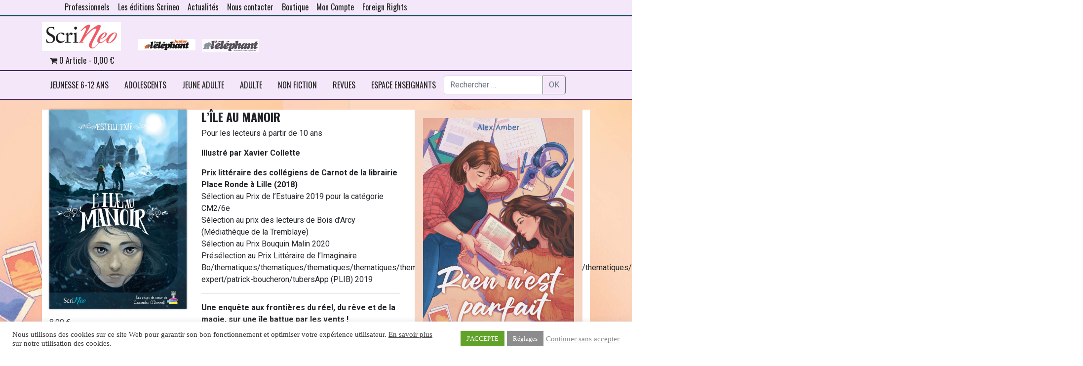

--- FILE ---
content_type: text/html; charset=UTF-8
request_url: https://www.scrineo.fr/info-detail/jeunesse-8-12-ans/imaginaire-jeunesse/lile-au-manoir/
body_size: 23746
content:


<!DOCTYPE html>
<html class="no-js" lang="fr-FR">
<head>
    <meta charset="UTF-8">
    <meta http-equiv="x-ua-compatible" content="ie=edge">
    <meta name="viewport" content="width=device-width, initial-scale=1, shrink-to-fit=no">
    <meta name="facebook-domain-verification" content="s8p9hxriw3debchs25da7x9ghwzx4p" />
    <title>- Scrineo</title>

    <link rel="profile" href="http://gmpg.org/xfn/11"/>
    <link rel="pingback" href="https://www.scrineo.fr/xmlrpc.php"/>


    <link rel="preconnect" href="https://fonts.gstatic.com">
    <link href="https://fonts.googleapis.com/css2?family=Oswald:wght@200;400;700&family=Roboto+Slab&display=swap" rel="stylesheet">
    <!--wordpress head-->
    <meta name='robots' content='index, follow, max-image-preview:large, max-snippet:-1, max-video-preview:-1' />

	<!-- This site is optimized with the Yoast SEO plugin v26.7 - https://yoast.com/wordpress/plugins/seo/ -->
	<title>- Scrineo</title>
	<link rel="canonical" href="https://www.scrineo.fr/info-detail/" />
	<script type="application/ld+json" class="yoast-schema-graph">{"@context":"https://schema.org","@graph":[{"@type":"WebPage","@id":"https://www.scrineo.fr/info-detail/","url":"https://www.scrineo.fr/info-detail/","name":"- Scrineo","isPartOf":{"@id":"https://www.scrineo.fr/#website"},"datePublished":"2021-03-17T15:31:14+00:00","dateModified":"2021-09-30T08:48:29+00:00","inLanguage":"fr-FR","potentialAction":[{"@type":"ReadAction","target":["https://www.scrineo.fr/info-detail/"]}]},{"@type":"WebSite","@id":"https://www.scrineo.fr/#website","url":"https://www.scrineo.fr/","name":"Scrineo","description":"Le savoir et l&#039;imaginaire","potentialAction":[{"@type":"SearchAction","target":{"@type":"EntryPoint","urlTemplate":"https://www.scrineo.fr/?s={search_term_string}"},"query-input":{"@type":"PropertyValueSpecification","valueRequired":true,"valueName":"search_term_string"}}],"inLanguage":"fr-FR"}]}</script>
	<!-- / Yoast SEO plugin. -->


<link rel='dns-prefetch' href='//use.fontawesome.com' />
<link rel="alternate" type="application/rss+xml" title="Scrineo &raquo; Flux" href="https://www.scrineo.fr/feed/" />
<link rel="alternate" type="application/rss+xml" title="Scrineo &raquo; Flux des commentaires" href="https://www.scrineo.fr/comments/feed/" />
<link rel="alternate" title="oEmbed (JSON)" type="application/json+oembed" href="https://www.scrineo.fr/wp-json/oembed/1.0/embed?url=https%3A%2F%2Fwww.scrineo.fr%2Finfo-detail%2F" />
<link rel="alternate" title="oEmbed (XML)" type="text/xml+oembed" href="https://www.scrineo.fr/wp-json/oembed/1.0/embed?url=https%3A%2F%2Fwww.scrineo.fr%2Finfo-detail%2F&#038;format=xml" />
<style id='wp-img-auto-sizes-contain-inline-css' type='text/css'>
img:is([sizes=auto i],[sizes^="auto," i]){contain-intrinsic-size:3000px 1500px}
/*# sourceURL=wp-img-auto-sizes-contain-inline-css */
</style>
<link rel='stylesheet' id='wdp_cart-summary-css' href='https://www.scrineo.fr/wp-content/plugins/advanced-dynamic-pricing-for-woocommerce/BaseVersion/assets/css/cart-summary.css?ver=4.10.5' type='text/css' media='all' />
<link rel='stylesheet' id='wooco-blocks-css' href='https://www.scrineo.fr/wp-content/plugins/wpc-composite-products/assets/css/blocks.css?ver=7.6.7' type='text/css' media='all' />
<style id='wp-emoji-styles-inline-css' type='text/css'>

	img.wp-smiley, img.emoji {
		display: inline !important;
		border: none !important;
		box-shadow: none !important;
		height: 1em !important;
		width: 1em !important;
		margin: 0 0.07em !important;
		vertical-align: -0.1em !important;
		background: none !important;
		padding: 0 !important;
	}
/*# sourceURL=wp-emoji-styles-inline-css */
</style>
<link rel='stylesheet' id='wp-block-library-css' href='https://www.scrineo.fr/wp-includes/css/dist/block-library/style.min.css?ver=6.9' type='text/css' media='all' />
<style id='wp-block-image-inline-css' type='text/css'>
.wp-block-image>a,.wp-block-image>figure>a{display:inline-block}.wp-block-image img{box-sizing:border-box;height:auto;max-width:100%;vertical-align:bottom}@media not (prefers-reduced-motion){.wp-block-image img.hide{visibility:hidden}.wp-block-image img.show{animation:show-content-image .4s}}.wp-block-image[style*=border-radius] img,.wp-block-image[style*=border-radius]>a{border-radius:inherit}.wp-block-image.has-custom-border img{box-sizing:border-box}.wp-block-image.aligncenter{text-align:center}.wp-block-image.alignfull>a,.wp-block-image.alignwide>a{width:100%}.wp-block-image.alignfull img,.wp-block-image.alignwide img{height:auto;width:100%}.wp-block-image .aligncenter,.wp-block-image .alignleft,.wp-block-image .alignright,.wp-block-image.aligncenter,.wp-block-image.alignleft,.wp-block-image.alignright{display:table}.wp-block-image .aligncenter>figcaption,.wp-block-image .alignleft>figcaption,.wp-block-image .alignright>figcaption,.wp-block-image.aligncenter>figcaption,.wp-block-image.alignleft>figcaption,.wp-block-image.alignright>figcaption{caption-side:bottom;display:table-caption}.wp-block-image .alignleft{float:left;margin:.5em 1em .5em 0}.wp-block-image .alignright{float:right;margin:.5em 0 .5em 1em}.wp-block-image .aligncenter{margin-left:auto;margin-right:auto}.wp-block-image :where(figcaption){margin-bottom:1em;margin-top:.5em}.wp-block-image.is-style-circle-mask img{border-radius:9999px}@supports ((-webkit-mask-image:none) or (mask-image:none)) or (-webkit-mask-image:none){.wp-block-image.is-style-circle-mask img{border-radius:0;-webkit-mask-image:url('data:image/svg+xml;utf8,<svg viewBox="0 0 100 100" xmlns="http://www.w3.org/2000/svg"><circle cx="50" cy="50" r="50"/></svg>');mask-image:url('data:image/svg+xml;utf8,<svg viewBox="0 0 100 100" xmlns="http://www.w3.org/2000/svg"><circle cx="50" cy="50" r="50"/></svg>');mask-mode:alpha;-webkit-mask-position:center;mask-position:center;-webkit-mask-repeat:no-repeat;mask-repeat:no-repeat;-webkit-mask-size:contain;mask-size:contain}}:root :where(.wp-block-image.is-style-rounded img,.wp-block-image .is-style-rounded img){border-radius:9999px}.wp-block-image figure{margin:0}.wp-lightbox-container{display:flex;flex-direction:column;position:relative}.wp-lightbox-container img{cursor:zoom-in}.wp-lightbox-container img:hover+button{opacity:1}.wp-lightbox-container button{align-items:center;backdrop-filter:blur(16px) saturate(180%);background-color:#5a5a5a40;border:none;border-radius:4px;cursor:zoom-in;display:flex;height:20px;justify-content:center;opacity:0;padding:0;position:absolute;right:16px;text-align:center;top:16px;width:20px;z-index:100}@media not (prefers-reduced-motion){.wp-lightbox-container button{transition:opacity .2s ease}}.wp-lightbox-container button:focus-visible{outline:3px auto #5a5a5a40;outline:3px auto -webkit-focus-ring-color;outline-offset:3px}.wp-lightbox-container button:hover{cursor:pointer;opacity:1}.wp-lightbox-container button:focus{opacity:1}.wp-lightbox-container button:focus,.wp-lightbox-container button:hover,.wp-lightbox-container button:not(:hover):not(:active):not(.has-background){background-color:#5a5a5a40;border:none}.wp-lightbox-overlay{box-sizing:border-box;cursor:zoom-out;height:100vh;left:0;overflow:hidden;position:fixed;top:0;visibility:hidden;width:100%;z-index:100000}.wp-lightbox-overlay .close-button{align-items:center;cursor:pointer;display:flex;justify-content:center;min-height:40px;min-width:40px;padding:0;position:absolute;right:calc(env(safe-area-inset-right) + 16px);top:calc(env(safe-area-inset-top) + 16px);z-index:5000000}.wp-lightbox-overlay .close-button:focus,.wp-lightbox-overlay .close-button:hover,.wp-lightbox-overlay .close-button:not(:hover):not(:active):not(.has-background){background:none;border:none}.wp-lightbox-overlay .lightbox-image-container{height:var(--wp--lightbox-container-height);left:50%;overflow:hidden;position:absolute;top:50%;transform:translate(-50%,-50%);transform-origin:top left;width:var(--wp--lightbox-container-width);z-index:9999999999}.wp-lightbox-overlay .wp-block-image{align-items:center;box-sizing:border-box;display:flex;height:100%;justify-content:center;margin:0;position:relative;transform-origin:0 0;width:100%;z-index:3000000}.wp-lightbox-overlay .wp-block-image img{height:var(--wp--lightbox-image-height);min-height:var(--wp--lightbox-image-height);min-width:var(--wp--lightbox-image-width);width:var(--wp--lightbox-image-width)}.wp-lightbox-overlay .wp-block-image figcaption{display:none}.wp-lightbox-overlay button{background:none;border:none}.wp-lightbox-overlay .scrim{background-color:#fff;height:100%;opacity:.9;position:absolute;width:100%;z-index:2000000}.wp-lightbox-overlay.active{visibility:visible}@media not (prefers-reduced-motion){.wp-lightbox-overlay.active{animation:turn-on-visibility .25s both}.wp-lightbox-overlay.active img{animation:turn-on-visibility .35s both}.wp-lightbox-overlay.show-closing-animation:not(.active){animation:turn-off-visibility .35s both}.wp-lightbox-overlay.show-closing-animation:not(.active) img{animation:turn-off-visibility .25s both}.wp-lightbox-overlay.zoom.active{animation:none;opacity:1;visibility:visible}.wp-lightbox-overlay.zoom.active .lightbox-image-container{animation:lightbox-zoom-in .4s}.wp-lightbox-overlay.zoom.active .lightbox-image-container img{animation:none}.wp-lightbox-overlay.zoom.active .scrim{animation:turn-on-visibility .4s forwards}.wp-lightbox-overlay.zoom.show-closing-animation:not(.active){animation:none}.wp-lightbox-overlay.zoom.show-closing-animation:not(.active) .lightbox-image-container{animation:lightbox-zoom-out .4s}.wp-lightbox-overlay.zoom.show-closing-animation:not(.active) .lightbox-image-container img{animation:none}.wp-lightbox-overlay.zoom.show-closing-animation:not(.active) .scrim{animation:turn-off-visibility .4s forwards}}@keyframes show-content-image{0%{visibility:hidden}99%{visibility:hidden}to{visibility:visible}}@keyframes turn-on-visibility{0%{opacity:0}to{opacity:1}}@keyframes turn-off-visibility{0%{opacity:1;visibility:visible}99%{opacity:0;visibility:visible}to{opacity:0;visibility:hidden}}@keyframes lightbox-zoom-in{0%{transform:translate(calc((-100vw + var(--wp--lightbox-scrollbar-width))/2 + var(--wp--lightbox-initial-left-position)),calc(-50vh + var(--wp--lightbox-initial-top-position))) scale(var(--wp--lightbox-scale))}to{transform:translate(-50%,-50%) scale(1)}}@keyframes lightbox-zoom-out{0%{transform:translate(-50%,-50%) scale(1);visibility:visible}99%{visibility:visible}to{transform:translate(calc((-100vw + var(--wp--lightbox-scrollbar-width))/2 + var(--wp--lightbox-initial-left-position)),calc(-50vh + var(--wp--lightbox-initial-top-position))) scale(var(--wp--lightbox-scale));visibility:hidden}}
/*# sourceURL=https://www.scrineo.fr/wp-includes/blocks/image/style.min.css */
</style>
<style id='wp-block-image-theme-inline-css' type='text/css'>
:root :where(.wp-block-image figcaption){color:#555;font-size:13px;text-align:center}.is-dark-theme :root :where(.wp-block-image figcaption){color:#ffffffa6}.wp-block-image{margin:0 0 1em}
/*# sourceURL=https://www.scrineo.fr/wp-includes/blocks/image/theme.min.css */
</style>
<style id='global-styles-inline-css' type='text/css'>
:root{--wp--preset--aspect-ratio--square: 1;--wp--preset--aspect-ratio--4-3: 4/3;--wp--preset--aspect-ratio--3-4: 3/4;--wp--preset--aspect-ratio--3-2: 3/2;--wp--preset--aspect-ratio--2-3: 2/3;--wp--preset--aspect-ratio--16-9: 16/9;--wp--preset--aspect-ratio--9-16: 9/16;--wp--preset--color--black: #000000;--wp--preset--color--cyan-bluish-gray: #abb8c3;--wp--preset--color--white: #ffffff;--wp--preset--color--pale-pink: #f78da7;--wp--preset--color--vivid-red: #cf2e2e;--wp--preset--color--luminous-vivid-orange: #ff6900;--wp--preset--color--luminous-vivid-amber: #fcb900;--wp--preset--color--light-green-cyan: #7bdcb5;--wp--preset--color--vivid-green-cyan: #00d084;--wp--preset--color--pale-cyan-blue: #8ed1fc;--wp--preset--color--vivid-cyan-blue: #0693e3;--wp--preset--color--vivid-purple: #9b51e0;--wp--preset--gradient--vivid-cyan-blue-to-vivid-purple: linear-gradient(135deg,rgb(6,147,227) 0%,rgb(155,81,224) 100%);--wp--preset--gradient--light-green-cyan-to-vivid-green-cyan: linear-gradient(135deg,rgb(122,220,180) 0%,rgb(0,208,130) 100%);--wp--preset--gradient--luminous-vivid-amber-to-luminous-vivid-orange: linear-gradient(135deg,rgb(252,185,0) 0%,rgb(255,105,0) 100%);--wp--preset--gradient--luminous-vivid-orange-to-vivid-red: linear-gradient(135deg,rgb(255,105,0) 0%,rgb(207,46,46) 100%);--wp--preset--gradient--very-light-gray-to-cyan-bluish-gray: linear-gradient(135deg,rgb(238,238,238) 0%,rgb(169,184,195) 100%);--wp--preset--gradient--cool-to-warm-spectrum: linear-gradient(135deg,rgb(74,234,220) 0%,rgb(151,120,209) 20%,rgb(207,42,186) 40%,rgb(238,44,130) 60%,rgb(251,105,98) 80%,rgb(254,248,76) 100%);--wp--preset--gradient--blush-light-purple: linear-gradient(135deg,rgb(255,206,236) 0%,rgb(152,150,240) 100%);--wp--preset--gradient--blush-bordeaux: linear-gradient(135deg,rgb(254,205,165) 0%,rgb(254,45,45) 50%,rgb(107,0,62) 100%);--wp--preset--gradient--luminous-dusk: linear-gradient(135deg,rgb(255,203,112) 0%,rgb(199,81,192) 50%,rgb(65,88,208) 100%);--wp--preset--gradient--pale-ocean: linear-gradient(135deg,rgb(255,245,203) 0%,rgb(182,227,212) 50%,rgb(51,167,181) 100%);--wp--preset--gradient--electric-grass: linear-gradient(135deg,rgb(202,248,128) 0%,rgb(113,206,126) 100%);--wp--preset--gradient--midnight: linear-gradient(135deg,rgb(2,3,129) 0%,rgb(40,116,252) 100%);--wp--preset--font-size--small: 13px;--wp--preset--font-size--medium: 20px;--wp--preset--font-size--large: 36px;--wp--preset--font-size--x-large: 42px;--wp--preset--spacing--20: 0.44rem;--wp--preset--spacing--30: 0.67rem;--wp--preset--spacing--40: 1rem;--wp--preset--spacing--50: 1.5rem;--wp--preset--spacing--60: 2.25rem;--wp--preset--spacing--70: 3.38rem;--wp--preset--spacing--80: 5.06rem;--wp--preset--shadow--natural: 6px 6px 9px rgba(0, 0, 0, 0.2);--wp--preset--shadow--deep: 12px 12px 50px rgba(0, 0, 0, 0.4);--wp--preset--shadow--sharp: 6px 6px 0px rgba(0, 0, 0, 0.2);--wp--preset--shadow--outlined: 6px 6px 0px -3px rgb(255, 255, 255), 6px 6px rgb(0, 0, 0);--wp--preset--shadow--crisp: 6px 6px 0px rgb(0, 0, 0);}:where(.is-layout-flex){gap: 0.5em;}:where(.is-layout-grid){gap: 0.5em;}body .is-layout-flex{display: flex;}.is-layout-flex{flex-wrap: wrap;align-items: center;}.is-layout-flex > :is(*, div){margin: 0;}body .is-layout-grid{display: grid;}.is-layout-grid > :is(*, div){margin: 0;}:where(.wp-block-columns.is-layout-flex){gap: 2em;}:where(.wp-block-columns.is-layout-grid){gap: 2em;}:where(.wp-block-post-template.is-layout-flex){gap: 1.25em;}:where(.wp-block-post-template.is-layout-grid){gap: 1.25em;}.has-black-color{color: var(--wp--preset--color--black) !important;}.has-cyan-bluish-gray-color{color: var(--wp--preset--color--cyan-bluish-gray) !important;}.has-white-color{color: var(--wp--preset--color--white) !important;}.has-pale-pink-color{color: var(--wp--preset--color--pale-pink) !important;}.has-vivid-red-color{color: var(--wp--preset--color--vivid-red) !important;}.has-luminous-vivid-orange-color{color: var(--wp--preset--color--luminous-vivid-orange) !important;}.has-luminous-vivid-amber-color{color: var(--wp--preset--color--luminous-vivid-amber) !important;}.has-light-green-cyan-color{color: var(--wp--preset--color--light-green-cyan) !important;}.has-vivid-green-cyan-color{color: var(--wp--preset--color--vivid-green-cyan) !important;}.has-pale-cyan-blue-color{color: var(--wp--preset--color--pale-cyan-blue) !important;}.has-vivid-cyan-blue-color{color: var(--wp--preset--color--vivid-cyan-blue) !important;}.has-vivid-purple-color{color: var(--wp--preset--color--vivid-purple) !important;}.has-black-background-color{background-color: var(--wp--preset--color--black) !important;}.has-cyan-bluish-gray-background-color{background-color: var(--wp--preset--color--cyan-bluish-gray) !important;}.has-white-background-color{background-color: var(--wp--preset--color--white) !important;}.has-pale-pink-background-color{background-color: var(--wp--preset--color--pale-pink) !important;}.has-vivid-red-background-color{background-color: var(--wp--preset--color--vivid-red) !important;}.has-luminous-vivid-orange-background-color{background-color: var(--wp--preset--color--luminous-vivid-orange) !important;}.has-luminous-vivid-amber-background-color{background-color: var(--wp--preset--color--luminous-vivid-amber) !important;}.has-light-green-cyan-background-color{background-color: var(--wp--preset--color--light-green-cyan) !important;}.has-vivid-green-cyan-background-color{background-color: var(--wp--preset--color--vivid-green-cyan) !important;}.has-pale-cyan-blue-background-color{background-color: var(--wp--preset--color--pale-cyan-blue) !important;}.has-vivid-cyan-blue-background-color{background-color: var(--wp--preset--color--vivid-cyan-blue) !important;}.has-vivid-purple-background-color{background-color: var(--wp--preset--color--vivid-purple) !important;}.has-black-border-color{border-color: var(--wp--preset--color--black) !important;}.has-cyan-bluish-gray-border-color{border-color: var(--wp--preset--color--cyan-bluish-gray) !important;}.has-white-border-color{border-color: var(--wp--preset--color--white) !important;}.has-pale-pink-border-color{border-color: var(--wp--preset--color--pale-pink) !important;}.has-vivid-red-border-color{border-color: var(--wp--preset--color--vivid-red) !important;}.has-luminous-vivid-orange-border-color{border-color: var(--wp--preset--color--luminous-vivid-orange) !important;}.has-luminous-vivid-amber-border-color{border-color: var(--wp--preset--color--luminous-vivid-amber) !important;}.has-light-green-cyan-border-color{border-color: var(--wp--preset--color--light-green-cyan) !important;}.has-vivid-green-cyan-border-color{border-color: var(--wp--preset--color--vivid-green-cyan) !important;}.has-pale-cyan-blue-border-color{border-color: var(--wp--preset--color--pale-cyan-blue) !important;}.has-vivid-cyan-blue-border-color{border-color: var(--wp--preset--color--vivid-cyan-blue) !important;}.has-vivid-purple-border-color{border-color: var(--wp--preset--color--vivid-purple) !important;}.has-vivid-cyan-blue-to-vivid-purple-gradient-background{background: var(--wp--preset--gradient--vivid-cyan-blue-to-vivid-purple) !important;}.has-light-green-cyan-to-vivid-green-cyan-gradient-background{background: var(--wp--preset--gradient--light-green-cyan-to-vivid-green-cyan) !important;}.has-luminous-vivid-amber-to-luminous-vivid-orange-gradient-background{background: var(--wp--preset--gradient--luminous-vivid-amber-to-luminous-vivid-orange) !important;}.has-luminous-vivid-orange-to-vivid-red-gradient-background{background: var(--wp--preset--gradient--luminous-vivid-orange-to-vivid-red) !important;}.has-very-light-gray-to-cyan-bluish-gray-gradient-background{background: var(--wp--preset--gradient--very-light-gray-to-cyan-bluish-gray) !important;}.has-cool-to-warm-spectrum-gradient-background{background: var(--wp--preset--gradient--cool-to-warm-spectrum) !important;}.has-blush-light-purple-gradient-background{background: var(--wp--preset--gradient--blush-light-purple) !important;}.has-blush-bordeaux-gradient-background{background: var(--wp--preset--gradient--blush-bordeaux) !important;}.has-luminous-dusk-gradient-background{background: var(--wp--preset--gradient--luminous-dusk) !important;}.has-pale-ocean-gradient-background{background: var(--wp--preset--gradient--pale-ocean) !important;}.has-electric-grass-gradient-background{background: var(--wp--preset--gradient--electric-grass) !important;}.has-midnight-gradient-background{background: var(--wp--preset--gradient--midnight) !important;}.has-small-font-size{font-size: var(--wp--preset--font-size--small) !important;}.has-medium-font-size{font-size: var(--wp--preset--font-size--medium) !important;}.has-large-font-size{font-size: var(--wp--preset--font-size--large) !important;}.has-x-large-font-size{font-size: var(--wp--preset--font-size--x-large) !important;}
/*# sourceURL=global-styles-inline-css */
</style>

<style id='classic-theme-styles-inline-css' type='text/css'>
/*! This file is auto-generated */
.wp-block-button__link{color:#fff;background-color:#32373c;border-radius:9999px;box-shadow:none;text-decoration:none;padding:calc(.667em + 2px) calc(1.333em + 2px);font-size:1.125em}.wp-block-file__button{background:#32373c;color:#fff;text-decoration:none}
/*# sourceURL=/wp-includes/css/classic-themes.min.css */
</style>
<style id='font-awesome-svg-styles-default-inline-css' type='text/css'>
.svg-inline--fa {
  display: inline-block;
  height: 1em;
  overflow: visible;
  vertical-align: -.125em;
}
/*# sourceURL=font-awesome-svg-styles-default-inline-css */
</style>
<link rel='stylesheet' id='font-awesome-svg-styles-css' href='https://www.scrineo.fr/wp-content/uploads/font-awesome/v6.1.1/css/svg-with-js.css' type='text/css' media='all' />
<style id='font-awesome-svg-styles-inline-css' type='text/css'>
   .wp-block-font-awesome-icon svg::before,
   .wp-rich-text-font-awesome-icon svg::before {content: unset;}
/*# sourceURL=font-awesome-svg-styles-inline-css */
</style>
<link rel='stylesheet' id='contact-form-7-css' href='https://www.scrineo.fr/wp-content/plugins/contact-form-7/includes/css/styles.css?ver=6.1.4' type='text/css' media='all' />
<link rel='stylesheet' id='cookie-law-info-css' href='https://www.scrineo.fr/wp-content/plugins/cookie-law-info/legacy/public/css/cookie-law-info-public.css?ver=3.3.9.1' type='text/css' media='all' />
<link rel='stylesheet' id='cookie-law-info-gdpr-css' href='https://www.scrineo.fr/wp-content/plugins/cookie-law-info/legacy/public/css/cookie-law-info-gdpr.css?ver=3.3.9.1' type='text/css' media='all' />
<link rel='stylesheet' id='wpmenucart-icons-css' href='https://www.scrineo.fr/wp-content/plugins/woocommerce-menu-bar-cart/assets/css/wpmenucart-icons.min.css?ver=2.14.12' type='text/css' media='all' />
<style id='wpmenucart-icons-inline-css' type='text/css'>
@font-face{font-family:WPMenuCart;src:url(https://www.scrineo.fr/wp-content/plugins/woocommerce-menu-bar-cart/assets/fonts/WPMenuCart.eot);src:url(https://www.scrineo.fr/wp-content/plugins/woocommerce-menu-bar-cart/assets/fonts/WPMenuCart.eot?#iefix) format('embedded-opentype'),url(https://www.scrineo.fr/wp-content/plugins/woocommerce-menu-bar-cart/assets/fonts/WPMenuCart.woff2) format('woff2'),url(https://www.scrineo.fr/wp-content/plugins/woocommerce-menu-bar-cart/assets/fonts/WPMenuCart.woff) format('woff'),url(https://www.scrineo.fr/wp-content/plugins/woocommerce-menu-bar-cart/assets/fonts/WPMenuCart.ttf) format('truetype'),url(https://www.scrineo.fr/wp-content/plugins/woocommerce-menu-bar-cart/assets/fonts/WPMenuCart.svg#WPMenuCart) format('svg');font-weight:400;font-style:normal;font-display:swap}
/*# sourceURL=wpmenucart-icons-inline-css */
</style>
<link rel='stylesheet' id='wpmenucart-css' href='https://www.scrineo.fr/wp-content/plugins/woocommerce-menu-bar-cart/assets/css/wpmenucart-main.min.css?ver=2.14.12' type='text/css' media='all' />
<link rel='stylesheet' id='woocommerce-layout-css' href='https://www.scrineo.fr/wp-content/plugins/woocommerce/assets/css/woocommerce-layout.css?ver=10.4.3' type='text/css' media='all' />
<link rel='stylesheet' id='woocommerce-smallscreen-css' href='https://www.scrineo.fr/wp-content/plugins/woocommerce/assets/css/woocommerce-smallscreen.css?ver=10.4.3' type='text/css' media='only screen and (max-width: 768px)' />
<link rel='stylesheet' id='woocommerce-general-css' href='https://www.scrineo.fr/wp-content/plugins/woocommerce/assets/css/woocommerce.css?ver=10.4.3' type='text/css' media='all' />
<style id='woocommerce-inline-inline-css' type='text/css'>
.woocommerce form .form-row .required { visibility: visible; }
/*# sourceURL=woocommerce-inline-inline-css */
</style>
<link rel='stylesheet' id='wt-smart-coupon-for-woo-css' href='https://www.scrineo.fr/wp-content/plugins/wt-smart-coupons-for-woocommerce/public/css/wt-smart-coupon-public.css?ver=2.2.4' type='text/css' media='all' />
<link rel='stylesheet' id='wooco-frontend-css' href='https://www.scrineo.fr/wp-content/plugins/wpc-composite-products/assets/css/frontend.css?ver=7.6.7' type='text/css' media='all' />
<link rel='stylesheet' id='bootstrap-basic4-wp-main-css' href='https://www.scrineo.fr/wp-content/themes/scrineo_new/style.css?ver=1.4' type='text/css' media='all' />
<link rel='stylesheet' id='bootstrap4-css' href='https://www.scrineo.fr/wp-content/themes/bootstrap-basic4/assets/css/bootstrap.min.css?ver=4.6.2' type='text/css' media='all' />
<link rel='stylesheet' id='bootstrap-basic4-font-awesome5-css' href='https://www.scrineo.fr/wp-content/themes/bootstrap-basic4/assets/fontawesome/css/all.min.css?ver=5.15.4' type='text/css' media='all' />
<link rel='stylesheet' id='bootstrap-basic4-main-css' href='https://www.scrineo.fr/wp-content/themes/bootstrap-basic4/assets/css/main.css?ver=1.4' type='text/css' media='all' />
<link rel='stylesheet' id='font-awesome-official-css' href='https://use.fontawesome.com/releases/v6.1.1/css/all.css' type='text/css' media='all' integrity="sha384-/frq1SRXYH/bSyou/HUp/hib7RVN1TawQYja658FEOodR/FQBKVqT9Ol+Oz3Olq5" crossorigin="anonymous" />
<link rel='stylesheet' id='dflip-style-css' href='https://www.scrineo.fr/wp-content/plugins/3d-flipbook-dflip-lite/assets/css/dflip.min.css?ver=2.4.20' type='text/css' media='all' />
<link rel='stylesheet' id='flexible-shipping-free-shipping-css' href='https://www.scrineo.fr/wp-content/plugins/flexible-shipping/assets/dist/css/free-shipping.css?ver=6.5.2.2' type='text/css' media='all' />
<link rel='stylesheet' id='wc-pb-checkout-blocks-css' href='https://www.scrineo.fr/wp-content/plugins/woocommerce-product-bundles/assets/css/frontend/checkout-blocks.css?ver=8.5.3' type='text/css' media='all' />
<style id='wc-pb-checkout-blocks-inline-css' type='text/css'>
table.wc-block-cart-items .wc-block-cart-items__row.is-bundle__meta_hidden .wc-block-components-product-details__inclut, .wc-block-components-order-summary-item.is-bundle__meta_hidden .wc-block-components-product-details__inclut { display:none; } table.wc-block-cart-items .wc-block-cart-items__row.is-bundle .wc-block-components-product-details__inclut .wc-block-components-product-details__name, .wc-block-components-order-summary-item.is-bundle .wc-block-components-product-details__inclut .wc-block-components-product-details__name { display:block; margin-bottom: 0.5em } table.wc-block-cart-items .wc-block-cart-items__row.is-bundle .wc-block-components-product-details__inclut:not(:first-of-type) .wc-block-components-product-details__name, .wc-block-components-order-summary-item.is-bundle .wc-block-components-product-details__inclut:not(:first-of-type) .wc-block-components-product-details__name { display:none } table.wc-block-cart-items .wc-block-cart-items__row.is-bundle .wc-block-components-product-details__inclut + li:not( .wc-block-components-product-details__inclut ), .wc-block-components-order-summary-item.is-bundle .wc-block-components-product-details__inclut + li:not( .wc-block-components-product-details__inclut ) { margin-top:0.5em }
/*# sourceURL=wc-pb-checkout-blocks-inline-css */
</style>
<link rel='stylesheet' id='wc-bundle-style-css' href='https://www.scrineo.fr/wp-content/plugins/woocommerce-product-bundles/assets/css/frontend/woocommerce.css?ver=8.5.3' type='text/css' media='all' />
<link rel='stylesheet' id='font-awesome-official-v4shim-css' href='https://use.fontawesome.com/releases/v6.1.1/css/v4-shims.css' type='text/css' media='all' integrity="sha384-4Jczmr1SlicmtiAiHGxwWtSzLJAS97HzJsKGqfC0JtZktLrPXIux1u6GJNVRRqiN" crossorigin="anonymous" />
<link rel='stylesheet' id='wdp_pricing-table-css' href='https://www.scrineo.fr/wp-content/plugins/advanced-dynamic-pricing-for-woocommerce/BaseVersion/assets/css/pricing-table.css?ver=4.10.5' type='text/css' media='all' />
<link rel='stylesheet' id='wdp_deals-table-css' href='https://www.scrineo.fr/wp-content/plugins/advanced-dynamic-pricing-for-woocommerce/BaseVersion/assets/css/deals-table.css?ver=4.10.5' type='text/css' media='all' />
<script type="text/javascript" src="https://www.scrineo.fr/wp-includes/js/jquery/jquery.min.js?ver=3.7.1" id="jquery-core-js"></script>
<script type="text/javascript" src="https://www.scrineo.fr/wp-includes/js/jquery/jquery-migrate.min.js?ver=3.4.1" id="jquery-migrate-js"></script>
<script type="text/javascript" id="cookie-law-info-js-extra">
/* <![CDATA[ */
var Cli_Data = {"nn_cookie_ids":[],"cookielist":[],"non_necessary_cookies":[],"ccpaEnabled":"","ccpaRegionBased":"","ccpaBarEnabled":"","strictlyEnabled":["necessary","obligatoire"],"ccpaType":"gdpr","js_blocking":"1","custom_integration":"","triggerDomRefresh":"","secure_cookies":""};
var cli_cookiebar_settings = {"animate_speed_hide":"500","animate_speed_show":"500","background":"#FFF","border":"#b1a6a6c2","border_on":"","button_1_button_colour":"#61a229","button_1_button_hover":"#4e8221","button_1_link_colour":"#fff","button_1_as_button":"1","button_1_new_win":"","button_2_button_colour":"#333","button_2_button_hover":"#292929","button_2_link_colour":"#444","button_2_as_button":"","button_2_hidebar":"","button_3_button_colour":"#3566bb","button_3_button_hover":"#2a5296","button_3_link_colour":"#898989","button_3_as_button":"","button_3_new_win":"","button_4_button_colour":"#8c8c8c","button_4_button_hover":"#707070","button_4_link_colour":"#ffffff","button_4_as_button":"1","button_7_button_colour":"#61a229","button_7_button_hover":"#4e8221","button_7_link_colour":"#fff","button_7_as_button":"1","button_7_new_win":"","font_family":"Georgia, serif","header_fix":"","notify_animate_hide":"1","notify_animate_show":"","notify_div_id":"#cookie-law-info-bar","notify_position_horizontal":"right","notify_position_vertical":"bottom","scroll_close":"","scroll_close_reload":"","accept_close_reload":"","reject_close_reload":"","showagain_tab":"","showagain_background":"#fff","showagain_border":"#000","showagain_div_id":"#cookie-law-info-again","showagain_x_position":"100px","text":"#333333","show_once_yn":"","show_once":"10000","logging_on":"","as_popup":"","popup_overlay":"1","bar_heading_text":"","cookie_bar_as":"banner","popup_showagain_position":"bottom-right","widget_position":"left"};
var log_object = {"ajax_url":"https://www.scrineo.fr/wp-admin/admin-ajax.php"};
//# sourceURL=cookie-law-info-js-extra
/* ]]> */
</script>
<script type="text/javascript" src="https://www.scrineo.fr/wp-content/plugins/cookie-law-info/legacy/public/js/cookie-law-info-public.js?ver=3.3.9.1" id="cookie-law-info-js"></script>
<script type="text/javascript" src="https://www.scrineo.fr/wp-content/plugins/woocommerce/assets/js/jquery-blockui/jquery.blockUI.min.js?ver=2.7.0-wc.10.4.3" id="wc-jquery-blockui-js" defer="defer" data-wp-strategy="defer"></script>
<script type="text/javascript" id="wc-add-to-cart-js-extra">
/* <![CDATA[ */
var wc_add_to_cart_params = {"ajax_url":"/wp-admin/admin-ajax.php","wc_ajax_url":"/?wc-ajax=%%endpoint%%","i18n_view_cart":"Voir le panier","cart_url":"https://www.scrineo.fr/panier/","is_cart":"","cart_redirect_after_add":"yes"};
//# sourceURL=wc-add-to-cart-js-extra
/* ]]> */
</script>
<script type="text/javascript" src="https://www.scrineo.fr/wp-content/plugins/woocommerce/assets/js/frontend/add-to-cart.min.js?ver=10.4.3" id="wc-add-to-cart-js" defer="defer" data-wp-strategy="defer"></script>
<script type="text/javascript" src="https://www.scrineo.fr/wp-content/plugins/woocommerce/assets/js/js-cookie/js.cookie.min.js?ver=2.1.4-wc.10.4.3" id="wc-js-cookie-js" defer="defer" data-wp-strategy="defer"></script>
<script type="text/javascript" id="woocommerce-js-extra">
/* <![CDATA[ */
var woocommerce_params = {"ajax_url":"/wp-admin/admin-ajax.php","wc_ajax_url":"/?wc-ajax=%%endpoint%%","i18n_password_show":"Afficher le mot de passe","i18n_password_hide":"Masquer le mot de passe"};
//# sourceURL=woocommerce-js-extra
/* ]]> */
</script>
<script type="text/javascript" src="https://www.scrineo.fr/wp-content/plugins/woocommerce/assets/js/frontend/woocommerce.min.js?ver=10.4.3" id="woocommerce-js" defer="defer" data-wp-strategy="defer"></script>
<script type="text/javascript" id="wt-smart-coupon-for-woo-js-extra">
/* <![CDATA[ */
var WTSmartCouponOBJ = {"ajaxurl":"https://www.scrineo.fr/wp-admin/admin-ajax.php","wc_ajax_url":"https://www.scrineo.fr/?wc-ajax=","nonces":{"public":"d86b6869d3","apply_coupon":"b383ab80ef"},"labels":{"please_wait":"Veuillez patienter...","choose_variation":"Veuillez choisir une variation","error":"Erreur !!!"},"shipping_method":[],"payment_method":"","is_cart":""};
//# sourceURL=wt-smart-coupon-for-woo-js-extra
/* ]]> */
</script>
<script type="text/javascript" src="https://www.scrineo.fr/wp-content/plugins/wt-smart-coupons-for-woocommerce/public/js/wt-smart-coupon-public.js?ver=2.2.4" id="wt-smart-coupon-for-woo-js"></script>
<link rel="https://api.w.org/" href="https://www.scrineo.fr/wp-json/" /><link rel="alternate" title="JSON" type="application/json" href="https://www.scrineo.fr/wp-json/wp/v2/pages/104278" /><link rel="EditURI" type="application/rsd+xml" title="RSD" href="https://www.scrineo.fr/xmlrpc.php?rsd" />
<meta name="generator" content="WordPress 6.9" />
<meta name="generator" content="WooCommerce 10.4.3" />
<link rel='shortlink' href='https://www.scrineo.fr/?p=104278' />
	<noscript><style>.woocommerce-product-gallery{ opacity: 1 !important; }</style></noscript>
	        <style type="text/css">
            .wdp_bulk_table_content .wdp_pricing_table_caption { color: #6d6d6d ! important} .wdp_bulk_table_content table thead td { color: #6d6d6d ! important} .wdp_bulk_table_content table thead td { background-color: #efefef ! important} .wdp_bulk_table_content table thead td { higlight_background_color-color: #efefef ! important} .wdp_bulk_table_content table thead td { higlight_text_color: #6d6d6d ! important} .wdp_bulk_table_content table tbody td { color: #6d6d6d ! important} .wdp_bulk_table_content table tbody td { background-color: #ffffff ! important} .wdp_bulk_table_content .wdp_pricing_table_footer { color: #6d6d6d ! important}        </style>
        <style type="text/css" id="custom-background-css">
body.custom-background { background-image: url("https://www.scrineo.fr/wp-content/uploads/2025/04/Scrineo_RienNestParfait_Couv_Page_1-scaled.jpg"); background-position: center bottom; background-size: cover; background-repeat: no-repeat; background-attachment: fixed; }
</style>
	                <script>
                    var PAYZEN_LANGUAGE = "fr"
                </script>
                <script src="https://static.payzen.eu/static/js/krypton-client/V4.0/stable/kr-payment-form.min.js"
                        kr-public-key="41737974:publickey_2kwYzuZYqdJdbz8j1PqLgfWK6IsP3frZaH1j8zNdWEJUd"
                        kr-post-url-success="https://www.scrineo.fr/?wc-api=WC_Gateway_Payzenstd_Rest"
                        kr-post-url-refused="https://www.scrineo.fr/?wc-api=WC_Gateway_Payzenstd_Rest"
                        kr-language="fr"                        kr-label-do-register="Enregistrer ma carte">
               </script>

                <link rel="stylesheet" href="https://static.payzen.eu/static/js/krypton-client/V4.0/ext/neon-reset.css">
                <script src="https://static.payzen.eu/static/js/krypton-client/V4.0/ext/neon.js"></script>

                <style>
                    .payzen_rest_wrapper button.kr-popin-button {
                        display: none !important;
                        width: 0;
                        height: 0;
                    }

                    .kr-smart-form .kr-smart-form-wrapper.kr-type-popin .kr-smart-form-modal-button,
                    .kr-smart-form .kr-smart-button {
                        display: none !important;
                    }
                </style>
            <link rel="icon" href="https://www.scrineo.fr/wp-content/uploads/2021/03/cropped-scrineo_icone-32x32.png" sizes="32x32" />
<link rel="icon" href="https://www.scrineo.fr/wp-content/uploads/2021/03/cropped-scrineo_icone-192x192.png" sizes="192x192" />
<link rel="apple-touch-icon" href="https://www.scrineo.fr/wp-content/uploads/2021/03/cropped-scrineo_icone-180x180.png" />
<meta name="msapplication-TileImage" content="https://www.scrineo.fr/wp-content/uploads/2021/03/cropped-scrineo_icone-270x270.png" />
    <link rel="stylesheet" href="/wp-content/themes/scrineo_new/boutique-commune-2020/boutique-commune-2020.css">
    <!-- Google tag (gtag.js) -->
    <script async src="https://www.googletagmanager.com/gtag/js?id=GTM-5MGSSWD"></script>

    <!-- Google Tag Manager -->
    <script>(function(w,d,s,l,i){w[l]=w[l]||[];w[l].push({'gtm.start':
                new Date().getTime(),event:'gtm.js'});var f=d.getElementsByTagName(s)[0],
            j=d.createElement(s),dl=l!='dataLayer'?'&l='+l:'';j.async=true;j.src=
            'https://www.googletagmanager.com/gtm.js?id='+i+dl;f.parentNode.insertBefore(j,f);
        })(window,document,'script','dataLayer','GTM-5MGSSWD');</script>
    <!-- End Google Tag Manager -->

<link rel='stylesheet' id='wc-blocks-style-css' href='https://www.scrineo.fr/wp-content/plugins/woocommerce/assets/client/blocks/wc-blocks.css?ver=wc-10.4.3' type='text/css' media='all' />
</head>
<body class="wp-singular page-template-default page page-id-104278 custom-background wp-embed-responsive wp-theme-bootstrap-basic4 wp-child-theme-scrineo_new theme-bootstrap-basic4 woocommerce-no-js">
<!-- Google Tag Manager (noscript) -->
<noscript><iframe src="https://www.googletagmanager.com/ns.html?id=GTM-5MGSSWD"
                  height="0" width="0" style="display:none;visibility:hidden"></iframe></noscript>
<!-- End Google Tag Manager (noscript) -->
<div class="contanier-fluid">
    <header class="page-header page-header-sitebrand-topbar">
        <div id="header-menu" class="header-0">
            <button class="d-block d-md-none" type="button" data-toggle="collapse" data-target="#upper-menu">
                <span class="navbar-toggler-icon"></span>
            </button>
            <div class="container">
                <div id="upper-menu" class="collapse d-md-block">
                    <ul id="bb4-primary-menu" class="header-navigation"><li id="menu-item-103980" class="menu-item menu-item-type-post_type menu-item-object-page menu-item-has-children menu-item-103980"><a href="https://www.scrineo.fr/professionnels/">Professionnels</a>
<ul class="sub-menu">
	<li id="menu-item-124495" class="menu-item menu-item-type-custom menu-item-object-custom menu-item-124495"><a href="https://www.scrineo.fr/professionnels/enseignant/">Enseignant.e.s</a></li>
	<li id="menu-item-104372" class="menu-item menu-item-type-post_type menu-item-object-page menu-item-104372"><a href="https://www.scrineo.fr/libraires/">Libraires</a></li>
	<li id="menu-item-104655" class="menu-item menu-item-type-post_type menu-item-object-page menu-item-104655"><a href="https://www.scrineo.fr/presse/">Presse</a></li>
</ul>
</li>
<li id="menu-item-103981" class="menu-item menu-item-type-post_type menu-item-object-page menu-item-has-children menu-item-103981"><a href="https://www.scrineo.fr/editions-scrineo/">Les éditions Scrineo</a>
<ul class="sub-menu">
	<li id="menu-item-104376" class="menu-item menu-item-type-post_type menu-item-object-page menu-item-104376"><a href="https://www.scrineo.fr/editions-scrineo/historique/">Notre historique</a></li>
	<li id="menu-item-104377" class="menu-item menu-item-type-post_type menu-item-object-page menu-item-104377"><a href="https://www.scrineo.fr/editions-scrineo/nous-envoyer-des-manuscrits/">Nous envoyer des manuscrits</a></li>
	<li id="menu-item-104379" class="menu-item menu-item-type-post_type menu-item-object-page menu-item-104379"><a href="https://www.scrineo.fr/editions-scrineo/partenariats/">Devenir partenaire</a></li>
	<li id="menu-item-104378" class="menu-item menu-item-type-post_type menu-item-object-page menu-item-104378"><a href="https://www.scrineo.fr/editions-scrineo/notre-comite-de-lecture/">Intégrer notre comité de lecture</a></li>
	<li id="menu-item-105139" class="menu-item menu-item-type-taxonomy menu-item-object-category menu-item-105139"><a href="https://www.scrineo.fr/auteurs/">Nos auteurs et autrices</a></li>
	<li id="menu-item-105156" class="menu-item menu-item-type-taxonomy menu-item-object-category menu-item-105156"><a href="https://www.scrineo.fr/illustrateurs/">Nos illustrateurs et illustratrices</a></li>
	<li id="menu-item-104868" class="menu-item menu-item-type-taxonomy menu-item-object-category menu-item-104868"><a href="https://www.scrineo.fr/nos-lectures-au-numerique/">Nos lectures au numérique</a></li>
</ul>
</li>
<li id="menu-item-104659" class="menu-item menu-item-type-taxonomy menu-item-object-category menu-item-has-children menu-item-104659"><a href="https://www.scrineo.fr/actualites/">Actualités</a>
<ul class="sub-menu">
	<li id="menu-item-104707" class="menu-item menu-item-type-taxonomy menu-item-object-category menu-item-104707"><a href="https://www.scrineo.fr/actualites/">À la une</a></li>
	<li id="menu-item-104381" class="menu-item menu-item-type-taxonomy menu-item-object-category menu-item-104381"><a href="https://www.scrineo.fr/events/">Événements</a></li>
	<li id="menu-item-108379" class="menu-item menu-item-type-taxonomy menu-item-object-category menu-item-108379"><a href="https://www.scrineo.fr/prix-litteraires/">Prix littéraires</a></li>
	<li id="menu-item-104660" class="menu-item menu-item-type-taxonomy menu-item-object-category menu-item-104660"><a href="https://www.scrineo.fr/press-review/">La presse en parle</a></li>
</ul>
</li>
<li id="menu-item-103983" class="menu-item menu-item-type-post_type menu-item-object-page menu-item-103983"><a href="https://www.scrineo.fr/contact/">Nous contacter</a></li>
<li id="menu-item-102920" class="menu-item menu-item-type-custom menu-item-object-custom menu-item-102920"><a href="/categorie-produit/scrineo/">Boutique</a></li>
<li id="menu-item-130844" class="menu-item menu-item-type-custom menu-item-object-custom menu-item-130844"><a href="#moncompte">Mon Compte</a></li>
<li id="menu-item-133400" class="menu-item menu-item-type-post_type menu-item-object-page menu-item-133400"><a href="https://www.scrineo.fr/foreign-rights/">Foreign Rights</a></li>
</ul>                </div>
            </div>
            <div class="clearfix"></div>
        </div><!--.navbar-collapse-->

        <div class="sr-only">
            <a href="#content" title="Skip to content">Skip to content</a>
        </div>

        <div class="container">
            <div class="row row-with-vspace site-branding">
                <div class="col-12 col-md-2 site-title">
                    <h1 class="site-title-heading">
                        <a href="https://www.scrineo.fr/" title="Scrineo" rel="home">
                            <img class="logo" src="https://www.scrineo.fr/wp-content/themes/scrineo_new/inc/images/logo_scrineo.jpg">

                        </a>
                    </h1>
                </div>
                <div class="col-12 col-md-3 page-header-top-right float-right">

                    <a href="https://lelephant-junior.fr" target="_blank"><img class="logo" src="https://www.scrineo.fr/wp-content/themes/scrineo_new/inc/images/junior-logo.png"/></a>

                    <a href="https://lelephant-larevue.fr" target="_blank"><img class="logo-annexe" src="https://www.scrineo.fr/wp-content/themes/scrineo_new/inc/images/logo-elephant.png"></a>
                    <div class="clearfix"></div>

                </div>
            </div>
        </div>
        <div class="main-navigation">
            <div class="container">
                <nav class="navbar navbar-expand-lg navbar-light">
                    <button class="navbar-toggler" type="button" data-toggle="collapse" data-target="#bootstrap-basic4-topnavbar" aria-controls="bootstrap-basic4-topnavbar"
                            aria-expanded="false" aria-label="Toggle navigation">
                        <span class="navbar-toggler-icon"></span>
                    </button>
                    <div id="bootstrap-basic4-topnavbar" class="collapse navbar-collapse">
                        <ul id="bb4-primary-menu" class="primary-navigation"><li id="menu-item-61346" class="menu-item menu-item-type-taxonomy menu-item-object-product_cat menu-item-has-children menu-item-61346"><a href="https://www.scrineo.fr/info-detail/jeunesse-8-12-ans/">JEUNESSE 6-12 ANS</a>
<ul class="sub-menu">
	<li id="menu-item-62014" class="menu-item menu-item-type-taxonomy menu-item-object-product_cat menu-item-62014"><a href="https://www.scrineo.fr/info-detail/jeunesse-8-12-ans/contemporain-jeunesse/">Contemporain</a></li>
	<li id="menu-item-62016" class="menu-item menu-item-type-taxonomy menu-item-object-product_cat menu-item-62016"><a href="https://www.scrineo.fr/info-detail/jeunesse-8-12-ans/ecologie-jeunesse/">Écologie</a></li>
	<li id="menu-item-62012" class="menu-item menu-item-type-taxonomy menu-item-object-product_cat menu-item-62012"><a href="https://www.scrineo.fr/info-detail/jeunesse-8-12-ans/historique-jeunesse/">Historique</a></li>
	<li id="menu-item-62015" class="menu-item menu-item-type-taxonomy menu-item-object-product_cat menu-item-62015"><a href="https://www.scrineo.fr/info-detail/jeunesse-8-12-ans/imaginaire-jeunesse/">Imaginaire</a></li>
	<li id="menu-item-80536" class="menu-item menu-item-type-taxonomy menu-item-object-product_cat menu-item-80536"><a href="https://www.scrineo.fr/info-detail/rallye-lecture/mythologie-rallye/">Mythologie</a></li>
	<li id="menu-item-62009" class="menu-item menu-item-type-taxonomy menu-item-object-product_cat menu-item-has-children menu-item-62009"><a href="https://www.scrineo.fr/info-detail/jeunesse-8-12-ans/series-jeunesse/">Séries</a>
	<ul class="sub-menu">
		<li id="menu-item-61339" class="menu-item menu-item-type-taxonomy menu-item-object-product_cat menu-item-61339"><a href="https://www.scrineo.fr/info-detail/jeunesse-8-12-ans/series-jeunesse/mamie-polar/">Mamie Polar</a></li>
		<li id="menu-item-125632" class="menu-item menu-item-type-taxonomy menu-item-object-product_cat menu-item-125632"><a href="https://www.scrineo.fr/info-detail/jeunesse-8-12-ans/series-jeunesse/les-succulentes-aventures-de-mila-et-bulle/">Les succulentes aventures de Mila et Bulle</a></li>
		<li id="menu-item-125639" class="menu-item menu-item-type-taxonomy menu-item-object-product_cat menu-item-125639"><a href="https://www.scrineo.fr/info-detail/12-ans-et-plus/series-ado/leo-et-lili-experts-de-linvisible-series-ado/">Léo et Lili experts de l&rsquo;invisible</a></li>
		<li id="menu-item-125640" class="menu-item menu-item-type-taxonomy menu-item-object-product_cat menu-item-125640"><a href="https://www.scrineo.fr/info-detail/12-ans-et-plus/series-ado/le-manoir-de-castlecatz/">Le Manoir de Castlecatz</a></li>
		<li id="menu-item-125637" class="menu-item menu-item-type-taxonomy menu-item-object-product_cat menu-item-125637"><a href="https://www.scrineo.fr/info-detail/jeunesse-8-12-ans/series-jeunesse/le-tableau-magique/">Le Tableau Magique</a></li>
		<li id="menu-item-110777" class="menu-item menu-item-type-taxonomy menu-item-object-product_cat menu-item-110777"><a href="https://www.scrineo.fr/info-detail/jeunesse-8-12-ans/series-jeunesse/melo-meli/">Mélo-Méli</a></li>
		<li id="menu-item-62011" class="menu-item menu-item-type-taxonomy menu-item-object-product_cat menu-item-62011"><a href="https://www.scrineo.fr/info-detail/jeunesse-8-12-ans/series-jeunesse/theo-super-heros-de-la-nature/">Théo, super-héros de la nature</a></li>
		<li id="menu-item-61342" class="menu-item menu-item-type-taxonomy menu-item-object-product_cat menu-item-61342"><a href="https://www.scrineo.fr/info-detail/jeunesse-8-12-ans/series-jeunesse/les-avatars-de-gaspard/">Les Avatars de Gaspard</a></li>
		<li id="menu-item-61343" class="menu-item menu-item-type-taxonomy menu-item-object-product_cat menu-item-61343"><a href="https://www.scrineo.fr/info-detail/jeunesse-8-12-ans/series-jeunesse/f-b-i-animaux-disparus/">F.B.I Animaux disparus</a></li>
		<li id="menu-item-109494" class="menu-item menu-item-type-taxonomy menu-item-object-product_cat menu-item-109494"><a href="https://www.scrineo.fr/info-detail/jeunesse-8-12-ans/series-jeunesse/leveildesorcieres-series-jeunesse/">L&rsquo;Éveil des sorcières</a></li>
	</ul>
</li>
</ul>
</li>
<li id="menu-item-61347" class="menu-item menu-item-type-taxonomy menu-item-object-product_cat menu-item-has-children menu-item-61347"><a href="https://www.scrineo.fr/info-detail/12-ans-et-plus/">ADOLESCENTS</a>
<ul class="sub-menu">
	<li id="menu-item-61866" class="menu-item menu-item-type-taxonomy menu-item-object-product_cat menu-item-has-children menu-item-61866"><a href="https://www.scrineo.fr/info-detail/12-ans-et-plus/romanado-parage/">Par âge</a>
	<ul class="sub-menu">
		<li id="menu-item-61345" class="menu-item menu-item-type-taxonomy menu-item-object-product_cat menu-item-61345"><a href="https://www.scrineo.fr/info-detail/12-ans-et-plus/romanado-parage/a-partir-de-12-ans/">À partir de 12 ans</a></li>
		<li id="menu-item-61344" class="menu-item menu-item-type-taxonomy menu-item-object-product_cat menu-item-61344"><a href="https://www.scrineo.fr/info-detail/12-ans-et-plus/romanado-parage/a-partir-de-14-ans/">À partir de 14 ans</a></li>
	</ul>
</li>
	<li id="menu-item-61865" class="menu-item menu-item-type-taxonomy menu-item-object-product_cat menu-item-has-children menu-item-61865"><a href="https://www.scrineo.fr/info-detail/12-ans-et-plus/romanado-pargenre/">Par genre</a>
	<ul class="sub-menu">
		<li id="menu-item-61870" class="menu-item menu-item-type-taxonomy menu-item-object-product_cat menu-item-61870"><a href="https://www.scrineo.fr/info-detail/12-ans-et-plus/romanado-pargenre/aventure-ado/">Aventure</a></li>
		<li id="menu-item-61872" class="menu-item menu-item-type-taxonomy menu-item-object-product_cat menu-item-61872"><a href="https://www.scrineo.fr/info-detail/12-ans-et-plus/romanado-pargenre/contemporain-ado/">Contemporain</a></li>
		<li id="menu-item-61864" class="menu-item menu-item-type-taxonomy menu-item-object-product_cat menu-item-61864"><a href="https://www.scrineo.fr/info-detail/12-ans-et-plus/romanado-pargenre/historique-ado/">Historique</a></li>
		<li id="menu-item-61871" class="menu-item menu-item-type-taxonomy menu-item-object-product_cat menu-item-61871"><a href="https://www.scrineo.fr/info-detail/12-ans-et-plus/romanado-pargenre/horreur-romanado/">Horreur</a></li>
		<li id="menu-item-61869" class="menu-item menu-item-type-taxonomy menu-item-object-product_cat menu-item-61869"><a href="https://www.scrineo.fr/info-detail/12-ans-et-plus/romanado-pargenre/adolescent-imaginaire/">Imaginaire</a></li>
		<li id="menu-item-80624" class="menu-item menu-item-type-taxonomy menu-item-object-product_cat menu-item-80624"><a href="https://www.scrineo.fr/info-detail/rallye-lecture/mythologie-rallye/">Mythologie</a></li>
		<li id="menu-item-62005" class="menu-item menu-item-type-taxonomy menu-item-object-product_cat menu-item-62005"><a href="https://www.scrineo.fr/info-detail/12-ans-et-plus/romanado-pargenre/polar-ado/">Polar</a></li>
	</ul>
</li>
	<li id="menu-item-81666" class="menu-item menu-item-type-taxonomy menu-item-object-product_cat menu-item-has-children menu-item-81666"><a href="https://www.scrineo.fr/info-detail/12-ans-et-plus/collection-ado/">Collections</a>
	<ul class="sub-menu">
		<li id="menu-item-125646" class="menu-item menu-item-type-taxonomy menu-item-object-product_cat menu-item-125646"><a href="https://www.scrineo.fr/info-detail/12-ans-et-plus/collection-ado/destinees/">Scrineo Destinées</a></li>
		<li id="menu-item-125647" class="menu-item menu-item-type-taxonomy menu-item-object-product_cat menu-item-125647"><a href="https://www.scrineo.fr/info-detail/12-ans-et-plus/collection-ado/scrineo-vis-la-vie/">Scrineo Vis la vie</a></li>
		<li id="menu-item-110410" class="menu-item menu-item-type-taxonomy menu-item-object-product_cat menu-item-110410"><a href="https://www.scrineo.fr/info-detail/12-ans-et-plus/collection-ado/collection-faune/">Collection Faune</a></li>
		<li id="menu-item-81668" class="menu-item menu-item-type-taxonomy menu-item-object-product_cat menu-item-81668"><a href="https://www.scrineo.fr/categorie-produit/lelephant-junior/les-livres-de-culture-generale-junior/scrineo-engage/">Scrineo engagé</a></li>
		<li id="menu-item-81667" class="menu-item menu-item-type-taxonomy menu-item-object-product_cat menu-item-81667"><a href="https://www.scrineo.fr/info-detail/12-ans-et-plus/collection-ado/scrineo-mythologie/">Scrineo Mythologie</a></li>
		<li id="menu-item-114309" class="menu-item menu-item-type-taxonomy menu-item-object-product_cat menu-item-114309"><a href="https://www.scrineo.fr/info-detail/jeunesse-8-12-ans/scrineo-enquete/">Scrineo Enquête</a></li>
	</ul>
</li>
	<li id="menu-item-62017" class="menu-item menu-item-type-taxonomy menu-item-object-product_cat menu-item-has-children menu-item-62017"><a href="https://www.scrineo.fr/info-detail/12-ans-et-plus/series-ado/">Séries</a>
	<ul class="sub-menu">
		<li id="menu-item-125641" class="menu-item menu-item-type-taxonomy menu-item-object-product_cat menu-item-125641"><a href="https://www.scrineo.fr/info-detail/12-ans-et-plus/series-ado/le-manoir-de-castlecatz/">Le Manoir de Castlecatz</a></li>
		<li id="menu-item-125638" class="menu-item menu-item-type-taxonomy menu-item-object-product_cat menu-item-125638"><a href="https://www.scrineo.fr/info-detail/jeunesse-8-12-ans/series-jeunesse/leo-et-lili-experts-de-linvisible/">Léo et Lili experts de l&rsquo;invisible</a></li>
		<li id="menu-item-125643" class="menu-item menu-item-type-taxonomy menu-item-object-product_cat menu-item-125643"><a href="https://www.scrineo.fr/info-detail/12-ans-et-plus/series-ado/hybride/">Hybride</a></li>
		<li id="menu-item-125645" class="menu-item menu-item-type-taxonomy menu-item-object-product_cat menu-item-125645"><a href="https://www.scrineo.fr/info-detail/12-ans-et-plus/series-ado/derouagesetdesang-series-ado/">De rouages et de sang</a></li>
		<li id="menu-item-62030" class="menu-item menu-item-type-taxonomy menu-item-object-product_cat menu-item-62030"><a href="https://www.scrineo.fr/info-detail/12-ans-et-plus/series-ado/agencemysterium-series-ado/">Agence Mysterium</a></li>
		<li id="menu-item-62032" class="menu-item menu-item-type-taxonomy menu-item-object-product_cat menu-item-62032"><a href="https://www.scrineo.fr/info-detail/12-ans-et-plus/series-ado/ladameenrouge-series-ado/">La Dame en Rouge</a></li>
		<li id="menu-item-109493" class="menu-item menu-item-type-taxonomy menu-item-object-product_cat menu-item-109493"><a href="https://www.scrineo.fr/info-detail/12-ans-et-plus/series-ado/leveildesorcieres/">L&rsquo;Éveil des sorcières</a></li>
		<li id="menu-item-62018" class="menu-item menu-item-type-taxonomy menu-item-object-product_cat menu-item-62018"><a href="https://www.scrineo.fr/info-detail/12-ans-et-plus/series-ado/les-hauts-conteurs/">Les Haut Conteurs</a></li>
		<li id="menu-item-109495" class="menu-item menu-item-type-taxonomy menu-item-object-product_cat menu-item-109495"><a href="https://www.scrineo.fr/info-detail/12-ans-et-plus/series-ado/lhorlogealenvers/">L&rsquo;Horloge à l&rsquo;envers</a></li>
		<li id="menu-item-62028" class="menu-item menu-item-type-taxonomy menu-item-object-product_cat menu-item-62028"><a href="https://www.scrineo.fr/info-detail/12-ans-et-plus/series-ado/pierreobscure-series-ado/">Pierre Obscure</a></li>
		<li id="menu-item-62019" class="menu-item menu-item-type-taxonomy menu-item-object-product_cat menu-item-62019"><a href="https://www.scrineo.fr/info-detail/12-ans-et-plus/series-ado/viatemporis-series-ado/">Via Temporis</a></li>
	</ul>
</li>
</ul>
</li>
<li id="menu-item-61355" class="menu-item menu-item-type-taxonomy menu-item-object-product_cat menu-item-has-children menu-item-61355"><a href="https://www.scrineo.fr/info-detail/jeune-adulte/" title="jeune-adulte">JEUNE ADULTE</a>
<ul class="sub-menu">
	<li id="menu-item-61354" class="menu-item menu-item-type-taxonomy menu-item-object-product_cat menu-item-61354"><a href="https://www.scrineo.fr/info-detail/jeune-adulte/contemporain-jeune-adulte/">Contemporain</a></li>
	<li id="menu-item-61531" class="menu-item menu-item-type-taxonomy menu-item-object-product_cat menu-item-61531"><a href="https://www.scrineo.fr/info-detail/jeune-adulte/historique-jeuneadulte/">Historique</a></li>
	<li id="menu-item-61353" class="menu-item menu-item-type-taxonomy menu-item-object-product_cat menu-item-61353"><a href="https://www.scrineo.fr/info-detail/jeune-adulte/imaginaire-jeune-adulte/">Imaginaire</a></li>
	<li id="menu-item-80616" class="menu-item menu-item-type-taxonomy menu-item-object-product_cat menu-item-80616"><a href="https://www.scrineo.fr/info-detail/12-ans-et-plus/romanado-pargenre/mythologie-ado/">Mythologie</a></li>
	<li id="menu-item-61465" class="menu-item menu-item-type-taxonomy menu-item-object-product_cat menu-item-61465"><a href="https://www.scrineo.fr/info-detail/jeune-adulte/polar-jeuneadulte/">Polar</a></li>
	<li id="menu-item-62020" class="menu-item menu-item-type-taxonomy menu-item-object-product_cat menu-item-has-children menu-item-62020"><a href="https://www.scrineo.fr/info-detail/jeune-adulte/jeuneadulte-series/">Séries</a>
	<ul class="sub-menu">
		<li id="menu-item-125642" class="menu-item menu-item-type-taxonomy menu-item-object-product_cat menu-item-125642"><a href="https://www.scrineo.fr/info-detail/12-ans-et-plus/series-ado/hybride/">Hybride</a></li>
		<li id="menu-item-125644" class="menu-item menu-item-type-taxonomy menu-item-object-product_cat menu-item-125644"><a href="https://www.scrineo.fr/info-detail/12-ans-et-plus/series-ado/derouagesetdesang-series-ado/">De rouages et de sang</a></li>
		<li id="menu-item-125919" class="menu-item menu-item-type-taxonomy menu-item-object-product_cat menu-item-125919"><a href="https://www.scrineo.fr/info-detail/roman-adulte/series-adultes/lepee-la-famine-et-la-peste/">L&rsquo;épée, la famine et la peste</a></li>
		<li id="menu-item-62026" class="menu-item menu-item-type-taxonomy menu-item-object-product_cat menu-item-62026"><a href="https://www.scrineo.fr/info-detail/jeune-adulte/jeuneadulte-series/heritiersdelaube-series-jeuneadulte/">Les Héritiers de l&rsquo;Aube</a></li>
		<li id="menu-item-62022" class="menu-item menu-item-type-taxonomy menu-item-object-product_cat menu-item-62022"><a href="https://www.scrineo.fr/info-detail/jeune-adulte/jeuneadulte-series/lelivredesaskia-series-jeuneadulte/">Le Livre de Saskia</a></li>
		<li id="menu-item-62021" class="menu-item menu-item-type-taxonomy menu-item-object-product_cat menu-item-62021"><a href="https://www.scrineo.fr/info-detail/jeune-adulte/jeuneadulte-series/paraerie-series-jeuneadulte/">Praërie</a></li>
		<li id="menu-item-62023" class="menu-item menu-item-type-taxonomy menu-item-object-product_cat menu-item-62023"><a href="https://www.scrineo.fr/info-detail/jeune-adulte/jeuneadulte-series/tellucidar-series-jeuneadulte/">Tellucidar</a></li>
		<li id="menu-item-62025" class="menu-item menu-item-type-taxonomy menu-item-object-product_cat menu-item-62025"><a href="https://www.scrineo.fr/info-detail/jeune-adulte/jeuneadulte-series/lavoiedesoracles-series-jeuneadulte/">La Voie des Oracles</a></li>
		<li id="menu-item-62024" class="menu-item menu-item-type-taxonomy menu-item-object-product_cat menu-item-62024"><a href="https://www.scrineo.fr/info-detail/jeune-adulte/jeuneadulte-series/zalim-series-jeuneadulte/">Zalim</a></li>
		<li id="menu-item-62027" class="menu-item menu-item-type-taxonomy menu-item-object-product_cat menu-item-62027"><a href="https://www.scrineo.fr/info-detail/jeune-adulte/jeuneadulte-series/zoanthropes-series-jeuneadulte/">Zoanthropes</a></li>
	</ul>
</li>
</ul>
</li>
<li id="menu-item-61356" class="menu-item menu-item-type-taxonomy menu-item-object-product_cat menu-item-has-children menu-item-61356"><a href="https://www.scrineo.fr/info-detail/roman-adulte/">ADULTE</a>
<ul class="sub-menu">
	<li id="menu-item-110902" class="menu-item menu-item-type-taxonomy menu-item-object-product_cat menu-item-110902"><a href="https://www.scrineo.fr/info-detail/roman-adulte/collection-sf/">Collection SF</a></li>
	<li id="menu-item-61338" class="menu-item menu-item-type-taxonomy menu-item-object-product_cat menu-item-61338"><a href="https://www.scrineo.fr/info-detail/roman-adulte/contemporain-adulte/">Contemporain</a></li>
	<li id="menu-item-61359" class="menu-item menu-item-type-taxonomy menu-item-object-product_cat menu-item-61359"><a href="https://www.scrineo.fr/info-detail/roman-adulte/imaginaire/">Imaginaire</a></li>
	<li id="menu-item-61337" class="menu-item menu-item-type-taxonomy menu-item-object-product_cat menu-item-61337"><a href="https://www.scrineo.fr/info-detail/roman-adulte/polar/">Polar</a></li>
	<li id="menu-item-62033" class="menu-item menu-item-type-taxonomy menu-item-object-product_cat menu-item-has-children menu-item-62033"><a href="https://www.scrineo.fr/info-detail/roman-adulte/series-adultes/">Séries</a>
	<ul class="sub-menu">
		<li id="menu-item-125918" class="menu-item menu-item-type-taxonomy menu-item-object-product_cat menu-item-125918"><a href="https://www.scrineo.fr/info-detail/roman-adulte/series-adultes/lepee-la-famine-et-la-peste/">L&rsquo;épée, la famine et la peste</a></li>
		<li id="menu-item-62035" class="menu-item menu-item-type-taxonomy menu-item-object-product_cat menu-item-62035"><a href="https://www.scrineo.fr/info-detail/roman-adulte/series-adultes/aeternia-series-adultes/">Aeternia</a></li>
		<li id="menu-item-62034" class="menu-item menu-item-type-taxonomy menu-item-object-product_cat menu-item-62034"><a href="https://www.scrineo.fr/info-detail/roman-adulte/series-adultes/lapartdesombres-series-adultes/">La Part des Ombres</a></li>
		<li id="menu-item-62036" class="menu-item menu-item-type-taxonomy menu-item-object-product_cat menu-item-62036"><a href="https://www.scrineo.fr/info-detail/roman-adulte/series-adultes/lepuitsdesmemoires-series-adultes/">Le Puits des Mémoires</a></li>
	</ul>
</li>
</ul>
</li>
<li id="menu-item-61358" class="menu-item menu-item-type-taxonomy menu-item-object-product_cat menu-item-has-children menu-item-61358"><a href="https://www.scrineo.fr/categorie-produit/lelephant/livres-de-culture-generale/non-fiction/">NON FICTION</a>
<ul class="sub-menu">
	<li id="menu-item-61351" class="menu-item menu-item-type-taxonomy menu-item-object-product_cat menu-item-61351"><a href="https://www.scrineo.fr/categorie-produit/lelephant/livres-de-culture-generale/non-fiction/essais-et-documents/">Essais et documents</a></li>
	<li id="menu-item-61352" class="menu-item menu-item-type-taxonomy menu-item-object-product_cat menu-item-61352"><a href="https://www.scrineo.fr/categorie-produit/lelephant/livres-de-culture-generale/non-fiction/guide-de-premiers-secours/">« Guide de premiers secours »</a></li>
</ul>
</li>
<li id="menu-item-61357" class="menu-item menu-item-type-taxonomy menu-item-object-product_cat menu-item-has-children menu-item-61357"><a href="https://www.scrineo.fr/info-detail/revues/">REVUES</a>
<ul class="sub-menu">
	<li id="menu-item-134670" class="menu-item menu-item-type-custom menu-item-object-custom menu-item-134670"><a href="https://lelephant-larevue.fr/">l&rsquo;éléphant</a></li>
	<li id="menu-item-134671" class="menu-item menu-item-type-custom menu-item-object-custom menu-item-134671"><a href="https://lelephant-junior.fr/">l&rsquo;éléphant Junior</a></li>
</ul>
</li>
<li id="menu-item-124496" class="menu-item menu-item-type-custom menu-item-object-custom menu-item-124496"><a href="https://www.scrineo.fr/professionnels/enseignant/">ESPACE ENSEIGNANTS</a></li>
<li class="menu-item wpmenucartli wpmenucart-display-standard menu-item" id="wpmenucartli"><a class="wpmenucart-contents empty-wpmenucart-visible" href="https://www.scrineo.fr/boutique/" title="Faire des achats"><i class="wpmenucart-icon-shopping-cart-0" role="img" aria-label="Cart"></i><span class="cartcontents">0 Article</span><span class="amount">0,00&nbsp;&euro;</span></a></li></ul>                        <div class="float-md-right">
                            <div class="textwidget custom-html-widget"><form method="get" action="https://www.scrineo.fr/">
<div class="input-group">
<input class="form-control" type="search" name="s" value="" placeholder="Rechercher …" title="Search …">
<span class="input-group-append">
<button class="btn btn-outline-secondary" type="submit">OK</button>
</span>
</div>
</form></div>                        </div>
                        <div class="clearfix"></div>
                    </div><!--.navbar-collapse-->
                    <div class="clearfix"></div>
                </nav>
            </div><!--.main-navigation-->
        </div>
    </header><!--.page-header-->
    <div class="container">
        <div id="content" class="site-content row row-with-vspace">
            <div class="container">
    <div class="row">
        <main id="main" class="col-md-8 site-main" role="main">
                            <div class="detail-item row">
                                        <div class="col-12 col-sm-5">
                        <figure>
                            <img src="/wp-content/uploads/2018/06/lileau-manoir_HD.jpg">                        </figure>
                        <div class="prix-detail">8.90 €</div>
                                                    <a class="btn btn-primary btn-go-to-boutique" href="https://www.scrineo.fr/boutique/scrineo/jeunesse-8-12-ans/imaginaire-jeunesse/lile-au-manoir/">Commander</a>
                                            </div>
                    <div class="col-12 col-sm-7">
                        <h4>L&rsquo;Île au manoir</h4>
                        <p>Pour les lecteurs à partir de 10 ans</p>
                                                <p class="les-auteurs">                        </p>
                                                        <p class="les-auteurs">Illustré par Xavier Collette</p>
                                

                        <div class="description">
                            <p><strong>Prix littéraire des collégiens de Carnot de la librairie Place Ronde à Lille (2018)<br />
</strong>Sélection au Prix de l&rsquo;Estuaire 2019 pour la catégorie CM2/6e<br />
Sélection au prix des lecteurs de Bois d&rsquo;Arcy (Médiathèque de la Tremblaye)<br />
Sélection au Prix Bouquin Malin 2020<br />
Présélection au Prix Littéraire de l’Imaginaire Bo/thematiques/thematiques/thematiques/thematiques/thematiques/thematiques/thematiques/thematiques/thematiques/thematiques/thematiques/thematiques/thematiques/thematiques/thematiques/thematiques/thematiques/thematiques/entretien-expert/patrick-boucheron/tubersApp (PLIB) 2019</p>
<hr />
<p><strong>Une enquête aux frontières du réel, du rêve et de la magie, sur une île battue par les vents !</strong></p>
<p>Par une nuit d&rsquo;hiver, sur une île de l&rsquo;Atlantique, Adam aperçoit une fille étrange sur la plage en bas de chez lui. Une fille très pâle aux longs cheveux humides, qui ressemble à une noyée. En cherchant à l&rsquo;aider, Adam se retrouve entraîné dans une quête dangereuse, entre le présent et le passé, la réalité et le rêve&#8230;</p>
                        </div>

                        
                            <a class="btn btn-dark btn-extrait" href="https://fr.calameo.com/read/0003384880dc8a2b98a7f" target="_blank"><i class="fa fa-eye"></i> Lire un extrait</i></a>

                            
                        <div class="elements">
                            <table>
                                <tr>
                                    <th>ISBN</th>
                                    <td>978-2-36740-619-0</td>
                                </tr>
                                <tr>
                                    <th>Nbre de page</th>
                                    <td>128 pages</td>
                                </tr>
                                <tr>
                                    <th>Format</th>
                                    <td>13 x 19 cm</td>
                                </tr>
                                <tr>
                                    <th>Date de publication</th>
                                    <td>04 octobre 2018</td>
                                </tr>
                            </table>
                        </div>

                    </div>

                    <div class="col-12 col-auteur-1">

                        <div class="row">
                                                        <div class="col-12 panel bonus-content" id="tab-bonus">
                                                            </div>
                                                                        <figure class="col-12 col-sm-4 fig-auteur">
                                                <h6>A propos de l'illustrateur</h6>
                                                <img src="/wp-content/uploads/2017/08/Xavier-Colette-1.jpg">                                                <figcation>
                                                    <div><strong>Xavier Collette</strong></div>
                                                    <p><a href="https://www.scrineo.fr/xavier-collette/">En savoir plus...</a></p>
                                                </figcation>
                                            </figure>
                                            <div class="col-12 col-sm-8">

                                                                                                    <h6>Ses autres publications</h6>
                                                    <div class="row"><div class="col-12"><div class="thumbnail"><a href="https://www.scrineo.fr/info-detail/jeune-adulte/imaginaire-jeune-adulte/glace/" rel="bookmark"><img src="https://www.scrineo.fr/wp-content/uploads/2021/01/Glace_Couverture_HD-193x300.jpg"></a></div><div class="thumbnail"><a href="https://www.scrineo.fr/info-detail/12-ans-et-plus/romanado-pargenre/aventure-ado/bonaventure/" rel="bookmark"><img src="https://www.scrineo.fr/wp-content/uploads/2019/03/Une-Bonaventure-Def-193x300.jpg"></a></div><div class="thumbnail"><a href="https://www.scrineo.fr/info-detail/12-ans-et-plus/series-ado/agencemysterium-series-ado/agence-mysterium-le-diable-des-pyrenees/" rel="bookmark"><img src="https://www.scrineo.fr/wp-content/uploads/2018/09/41610890_1308376509315872_6843799450079461376_n-194x300.jpg"></a></div><div class="thumbnail"><a href="https://www.scrineo.fr/info-detail/12-ans-et-plus/romanado-pargenre/adolescent-imaginaire/poussiere-fantome/" rel="bookmark"><img src="https://www.scrineo.fr/wp-content/uploads/2018/02/plat-un-OK-191x300.jpg"></a></div><div class="thumbnail"><a href="https://www.scrineo.fr/info-detail/12-ans-et-plus/series-ado/agencemysterium-series-ado/agence-mysterium-fantome-de-saint-malo/" rel="bookmark"><img src="https://www.scrineo.fr/wp-content/uploads/2017/08/Une-OK-193x300.jpg"></a></div></div></div>

                                            </div>

                                            
                        </div>
                                            </div>
                </div>
                        </main>
        				<div class="col-md-4" id="sidebar-right">
                    <figure class="side-fig"><a href="rien-nest-parfait-2"><img src="https://www.scrineo.fr/wp-content/uploads/2025/04/Capture-decran-2025-04-17-a-12.22.14.png" title="Rien n'est parfait" alt="Rien n'est parfait" /></a><figcaption><a href="rien-nest-parfait-2"><h4></h4><small>Rien n'est parfait</small></a></figcaption></figure>
										<aside id="block-7" class="widget widget_block widget_media_image">
<figure class="wp-block-image size-full is-resized"><a href="https://www.scrineo.fr/info-detail/12-ans-et-plus/romanado-pargenre/romance/les-flocons-dalizee/"><img fetchpriority="high" decoding="async" width="1645" height="2560" src="https://www.scrineo.fr/wp-content/uploads/2025/07/Couv_Les-flocons-dAlizee-scaled.jpg" alt="" class="wp-image-140033" style="width:666px;height:auto" srcset="https://www.scrineo.fr/wp-content/uploads/2025/07/Couv_Les-flocons-dAlizee-scaled.jpg 1645w, https://www.scrineo.fr/wp-content/uploads/2025/07/Couv_Les-flocons-dAlizee-193x300.jpg 193w, https://www.scrineo.fr/wp-content/uploads/2025/07/Couv_Les-flocons-dAlizee-658x1024.jpg 658w, https://www.scrineo.fr/wp-content/uploads/2025/07/Couv_Les-flocons-dAlizee-96x150.jpg 96w, https://www.scrineo.fr/wp-content/uploads/2025/07/Couv_Les-flocons-dAlizee-768x1195.jpg 768w, https://www.scrineo.fr/wp-content/uploads/2025/07/Couv_Les-flocons-dAlizee-987x1536.jpg 987w, https://www.scrineo.fr/wp-content/uploads/2025/07/Couv_Les-flocons-dAlizee-1316x2048.jpg 1316w, https://www.scrineo.fr/wp-content/uploads/2025/07/Couv_Les-flocons-dAlizee-200x311.jpg 200w, https://www.scrineo.fr/wp-content/uploads/2025/07/Couv_Les-flocons-dAlizee-500x778.jpg 500w" sizes="(max-width: 1645px) 100vw, 1645px" /></a><figcaption class="wp-element-caption"><strong>Une romance de Noël mélangeant le souffle glacé des flocons et la chaleur des alizés !</strong><br></figcaption></figure>
</aside><aside id="text-4" class="widget widget_text"><h1 class="widget-title">Newsletters</h1>			<div class="textwidget"><a class="btn btn-primary btn-newsletter" href="/inscription-newsletter">Recevoir nos newsletters</a><br><br>
<a class="btn btn-info btn-newsletter" href="/inscription-newsletter/?type=enseignant">Recevoir la newsletter enseignant</a></div>
		</aside><aside id="custom_html-2" class="widget_text widget widget_custom_html"><h1 class="widget-title">Une remarque ? Une suggestion ?</h1><div class="textwidget custom-html-widget">Envoyez votre commentaire et découvrez votre nouvel espace personnel.
<br>
<a href="/mon-compte/?suggestion=1" class="btn btn-danger">Envoyer mon avis</a></div></aside>				</div>
    </div>
</div>
</div>

</div><!--.site-content-->


<footer id="site-footer" role="contentinfo">


    <div id="copyright" class="col-left">
        ©2026 - Scrineo
    </div>

    <div id="credit" class="col-right">
        <a href="https://scrineo.fr/politique-de-confidentialite/">Politique de confidentialité</a> - <a
                href="/contact">Nous contacter</a> - <a href="/mentions-legales">Mentions légales</a> - <a
                href="/conditions-generales-de-vente/">CGV</a>

    </div>


</footer>
</div><!--.container page-container-->
<!--
/*----------------------------------------------------------*/
  NOUVEAU MODAL CONNEXION : ajout du 21/10/2019
/*----------------------------------------------------------*/
-->
<div class="modal fade modal-inscription-quizz" tabindex="-1" role="dialog">
    <div class="modal-dialog" role="document">
        <div class="modal-content alert alert-info">

            <div class="modal-header">
                <button type="button" class="close" data-dismiss="modal" aria-label="Close"><span aria-hidden="true">&times;</span></button>
                <h3 class="modal-title">Identifiez-vous</h3>
            </div>
            <div class="modal-body clearfix">

                
                <div class="col-sm-12">
                    <!--h4>Vous avez déjà un compte</h4-->
                    <div class="row loginform">
                        <p>Si vous avez passé commande sur Scrineo ou si vous avez déjà un compte l'Eléphant - la Revue, saisissez vos identifiants</p>
                        <hr>
                        <form class="form-horizontal" method="post" action="">

                            <div class="by-mail">
                                <div class="form-group row">
                                    <label class="col-sm-3 control-label" for="name"> Email</label>
                                    <div class="col-sm-6">
                                        <input type="email" class="form-control" id="login-email" name="login-email" placeholder="Email" value="">
                                    </div>
                                </div>
                                <div class="form-group row">
                                    <label class="col-sm-3 control-label" for="mdp"> Mot de passe </label>
                                    <div class="col-sm-6">
                                        <input type="password" class="form-control" id="login-mdp" name="login-mdp" placeholder="Mot de passe">
                                        <i class="fa fa-eye show-mdp"></i>
                                        <small><a href="#m" class="mdp-perdu"> Mot de passe perdu ?</a></small>
                                    </div>
                                </div>
                                <div class="form-group row">
                                    <div class="col-sm-3"></div>
                                    <div class="col-sm-8">
                                        <button type="submit" class="btn btn-warning"> S'identifier</button>
                                    </div>
                                </div>
                                <div class="form-group">
                                    <div class="col-sm-3"></div>
                                    <div class="col-sm-8">
                                        <p>
                                            <small>Je n'ai pas encore de compte :
                                                <a href="#" class="btn-open-create-compte" type="button">Créez votre compte</a>
                                            </small>
                                        </p>
                                    </div>
                                </div>

                            </div>


                            <div class="by-code" style="display:none;">

                                <div class="form-group">
                                    <label class="col-sm-3 control-label" for="name"> Votre email</label>
                                    <div class="col-sm-6">
                                        <input type="text" class="form-control" id="email-abonne" name="email-abonne" placeholder="Email de réception des identifiants">
                                    </div>
                                </div>
                                <div class="form-group">
                                    <label class="col-sm-3 control-label" for="code-abonne"> Votre code abonné</label>
                                    <div class="col-sm-6">
                                        <input type="email" class="form-control" id="code-abonne" name="code-abonne" placeholder="Code abonné">
                                    </div>
                                </div>
                                <div class="form-group">
                                    <label class="col-sm-3 control-label" for="cp"> Votre code postal </label>
                                    <div class="col-sm-6">
                                        <input type="text" class="form-control" id="cp" name="cp" placeholder="Code postal">
                                    </div>
                                </div>
                                <figure class="figure">
                                    <!--img src="/wp-content/uploads/2017/08/code-abo.jpg"  aria-hidden="true" /-->
                                    <figcaption class="text-center">
                                        <small>Vous trouverez votre code abonné et le code postal à utiliser sur votre emballage postal</small>
                                    </figcaption>
                                </figure>

                                <div class="form-group">
                                    <div class="col-sm-3 text-left">
                                        <button class="btn btn-default btn-xs btn-annule-code" type="button">Annuler</button>
                                    </div>
                                    <div class="col-sm-8">
                                        <button class="btn btn-danger btn-enregistrer-code" type="button">Recevoir vos identifiants de connexion</button>
                                        </p>
                                    </div>
                                </div>
                            </div>


                        </form>
                    </div>
                    <div class="row mdpperdu">
                        Quelle est l'adresse email avec laquelle vous vous êtes inscrit ?
                        <form method="post" action="/mon-compte/" class="form-horizontal">
                            <div class="form-group row">
                                <label class="col-sm-2 control-label text-left" for="name"> Email</label>
                                <div class="col-sm-8">
                                    <input type="email" class="form-control" id="email-mdp" name="email-mdp" placeholder="Email">
                                </div>
                            </div>

                            <button type="submit" class="btn btn-info"> Envoyer un nouveau mot de passe</button>
                        </form>

                    </div>

                </div>
                <div class="col-sm-12 create-compte">
                    <h4>Pas encore de compte</h4>
                    <p>Créez votre compte et recevez nos newsletters</p>
                    <hr>

                </div>
            </div>

        </div><!-- /.modal-content -->
    </div><!-- /.modal-dialog -->
</div>
<div class="modal fade modal-confidentialite" tabindex="-1" role="dialog">
    <div class="modal-dialog" role="document">
        <div class="modal-content alert alert-info">
            <div class="modal-header">
                <button type="button" class="close" data-dismiss="modal" aria-label="Close"><span aria-hidden="true">&times;</span></button>
                <h3 class="modal-title">Politique de confidentialité</h3>
            </div>
            <div class="modal-body clearfix">
                <div class="col-sm-12">
                    En fournissant votre adresse e-mail, vous reconnaissez avoir pris connaissance de notre politique de confidentialité, disponible en <a
                            href="/politique-de-confidentialite/" target="_blank">CLIQUANT ICI</a>
                    Vous pourrez vous désabonner à n’importe quel moment en cliquant sur les liens de désabonnement situés en bas de nos e-mails ou sur simple demande à l’adresse
                    contact@scrineo.fr.

                </div>
            </div>

        </div><!-- /.modal-content -->
    </div><!-- /.modal-dialog -->
</div>

<!--
/*----------------------------------------------------------*/
  FIN MODAL CONNEXION
/*----------------------------------------------------------*/
-->
<div class="fix"></div><!--/.fix-->
<script>

    (function ($) {

        $(function () {

            /*----------------------------------------------------------*/
            /* Gestion du menu
            /*----------------------------------------------------------*/

            /**
             * Le menu mobile
             */
            $('a[href="#menu-mobile"]').on('click', function () {

                if ($('.menu-haut').is(':visible')) {
                    $('.menu-haut, .menu-sous-boutique').hide();
                } else {

                    $('.menu-haut, .menu-sous-boutique').show();
                }


            });

            // ------------------------------------------------------- //
            // Multi Level dropdowns
            // ------------------------------------------------------ //
            $("ul.dropdown-menu [data-toggle='dropdown']").on("click", function (event) {
                event.preventDefault();
                event.stopPropagation();

                $(this).siblings().toggleClass("show");


                if (!$(this).next().hasClass('show')) {
                    $(this).parents('.dropdown-menu').first().find('.show').removeClass("show");
                }
                $(this).parents('li.nav-item.dropdown.show').on('hidden.bs.dropdown', function (e) {
                    $('.dropdown-submenu .show').removeClass("show");
                });

            });

            /*----------------------------------------------------------*/
            /* Ajout du 28/08/2018 : mode connexion
            /*----------------------------------------------------------*/
                        $('#top-nav').append('<li class="menu-item menu-item-type-custom menu-connexion"><a href="/mon-compte/">Mon compte </a></li>');
            
            /* ----- ZONE DE CONNEXION -------- */
            $('#wpmem_restricted_msg .menu-connexion').on('click', function () {
                window.location.replace('/mon-compte/?from=pro');
            });
            $('#wpmem_restricted_msg a[href="/mon-compte/"]').attr('href', '/creation-compte/?from=pro');


            /* ----- FIN ZONE DE CONNEXION -------- */

            $(document)
                    .on('click', '.mdp-perdu', function () {
                        $('.identif, .err1').hide();
                        $('.mdpperdu').show();
                        $('.loginform').hide();
                    })
                    .on('click', '.btn-open-create-compte', function () {
                        location.replace('/creation-compte/' + location.search);
                    })
                    .on('click', '.btn-annule-open-create-compte', function () {
                        $('.loginform').slideDown();
                        $('.create-compte').slideUp();
                    });

            $('.btn-disconnect').on('click', function () {
                window.location.replace('/mon-compte/?logout');
            });

            $('.btn-submit-inscription').on('click', function (e) {
                e.preventDefault();
                $email = 0;
                $etablissement = 0;
                $valid = 0;

                if($('#news_bool').prop('checked')){
                    var validation = 1;
                } else {
                    var validation = 0;
                }


                $('#form-quizz input[name="newsletter[]"]').each(function () {
                    if ($(this).is(':checked')) {
                        $valid = 1;
                    }
                });
                $('#form-quizz input:required').each(function () {

                    if (!$(this).is(':valid')) {
                        $valid = 0;
                        $email = 1;
                    }

                });

                $('#form-quizz select:required').each(function () {

                    if($(this).val() == '') {
                        $valid = 0;
                        $etablissement = 1
                    }
                });


                if (validation == 0) {
                    alert('Vous devez cocher le consentement de lecture de notre politique de confidentionnalité ');
                } else if (!$valid) {
                    if($email){
                        alert('Votre adresse email n\'est pas valide');
                    } else if($etablissement) {
                        alert('Veuillez choisir un etablissement');
                    } else {
                        alert('Veuillez choisir au moins une newsletter');
                    }

                } else {
                    $('#form-quizz').submit();
                }

            });

            $('.btn-submit-create-compte').on('click', function (e) {

                e.preventDefault();

                $('.btn-submit-create-compte').html('<i class="fa fa-cog fa-spin"></i>');

                if($('#news_bool').prop('checked')){
                    var validation = 1;
                } else {
                    var validation = 0;

                }

                $bloc = 0;
                if ($('#create-mdp0').val().length > 0) {
                    $bloc = 1;
                    var reg1 = new RegExp(/[@#!%]/g);
                    var reg2 = new RegExp(/[0-9]/g);
                    var reg3 = new RegExp(/[a-z]/g);
                    var reg4 = new RegExp(/[A-Z]/g);
                    var $t1 = reg1.test($('#create-mdp0').val());
                    var $t2 = reg2.test($('#create-mdp0').val());
                    var $t3 = reg3.test($('#create-mdp0').val());
                    var $t4 = reg4.test($('#create-mdp0').val());
                    if ($t1 && $t2 && $t3 && $t4 && $('#create-mdp0').val().length > 7) {
                        $bloc = 0;
                    }
                }

                if ($('#create-mdp0').val() != '' && $('#create-mdp0').val() != $('#create-mdp1').val()) {
                    $('#create-mdp0, #create-mdp1').addClass('error_alert');
                    alert('Vos mots de passe ne sont pas identiques !' + "\r\n" + 'Veuillez saisir le même mot de passe dans chaque champ.');
                } else if (validation == 0) {
                    alert('Vous devez cocher le consentement de lecture de notre politique de confidentionnalité ');
                }else if ($bloc == 0) {

                    $('input:required').each(function () {
                        if ($(this).val() == '') {
                            $bloc = 1;
                            $(this).addClass('error_alert');
                        }
                    });

                    if ($bloc == 0) {
                        $('#form-inscription').submit();
                    } else {
                        alert('Veuillez remplir l\'ensemble des champs obligatoires');
                    }

                } else {
                    $('#create-mdp0, #create-mdp1').addClass('error_alert');
                    alert('Vos mots de passe ne sont pas conformes au modèle !' + "\r\n" + 'Veuillez saisir un mot de passe conforme.');
                }
                $('.btn-submit-create-compte').html('Enregistrer');
            });

            $('a[href="#confidentialite"]').on('click', function (e) {

                e.preventDefault();
                $('.modal-confidentialite').modal('show');

            });

            $('a[href="#pro"]').on('click', function () {
                $('#form-enseignant').toggle();
            });


            if (location.search.indexOf('demande-pro')) {

                $('#form-enseignant').show();
            }


            $('.voir-tout').on('click', function () {
                $('.mask_reste_couv').slideDown(150);
                $(this).remove();
            });



        });

      

        /**
         * SHOW MDP
         */
        $('.show-mdp').on('click', function(){

            if($('#login-mdp').attr('type') == 'password'){
                $('#login-mdp').attr('type', 'text');
                $('.show-mdp').removeClass('fa-eye').addClass('fa-eye-slash');
            }else{
                $('#login-mdp').attr('type', 'password');
                $('.show-mdp').removeClass('fa-eye-slash').addClass('fa-eye');
            }

        });
     
        // pré-remplissage formulaire de commande pour le réabonnement
        



    })(jQuery);




</script>
<!--wordpress footer-->
<script type="speculationrules">
{"prefetch":[{"source":"document","where":{"and":[{"href_matches":"/*"},{"not":{"href_matches":["/wp-*.php","/wp-admin/*","/wp-content/uploads/*","/wp-content/*","/wp-content/plugins/*","/wp-content/themes/scrineo_new/*","/wp-content/themes/bootstrap-basic4/*","/*\\?(.+)"]}},{"not":{"selector_matches":"a[rel~=\"nofollow\"]"}},{"not":{"selector_matches":".no-prefetch, .no-prefetch a"}}]},"eagerness":"conservative"}]}
</script>
<!--googleoff: all--><div id="cookie-law-info-bar" data-nosnippet="true"><span><div class="cli-bar-container cli-style-v2"><div class="cli-bar-message">Nous utilisons des cookies sur ce site Web pour garantir son bon fonctionnement et optimiser votre expérience utilisateur. <a href="https://www.scrineo.fr/utilisation-cookies" id="CONSTANT_OPEN_URL" target="_blank" class="cli-plugin-main-link">En savoir plus</a> sur notre utilisation des cookies. </div><div class="cli-bar-btn_container"><a role='button' data-cli_action="accept" id="cookie_action_close_header" class="medium cli-plugin-button cli-plugin-main-button cookie_action_close_header cli_action_button wt-cli-accept-btn">J&#039;ACCEPTE</a> <a role='button' class="medium cli-plugin-button cli-plugin-main-button cli_settings_button">Réglages</a> <a role='button' id="cookie_action_close_header_reject" class="cookie_action_close_header_reject cli_action_button wt-cli-reject-btn" data-cli_action="reject">Continuer sans accepter</a></div></div></span></div><div id="cookie-law-info-again" data-nosnippet="true"><span id="cookie_hdr_showagain">Privacy &amp; Cookies Policy</span></div><div class="cli-modal" data-nosnippet="true" id="cliSettingsPopup" tabindex="-1" role="dialog" aria-labelledby="cliSettingsPopup" aria-hidden="true">
  <div class="cli-modal-dialog" role="document">
	<div class="cli-modal-content cli-bar-popup">
		  <button type="button" class="cli-modal-close" id="cliModalClose">
			<svg class="" viewBox="0 0 24 24"><path d="M19 6.41l-1.41-1.41-5.59 5.59-5.59-5.59-1.41 1.41 5.59 5.59-5.59 5.59 1.41 1.41 5.59-5.59 5.59 5.59 1.41-1.41-5.59-5.59z"></path><path d="M0 0h24v24h-24z" fill="none"></path></svg>
			<span class="wt-cli-sr-only">Fermer</span>
		  </button>
		  <div class="cli-modal-body">
			<div class="cli-container-fluid cli-tab-container">
	<div class="cli-row">
		<div class="cli-col-12 cli-align-items-stretch cli-px-0">
			<div class="cli-privacy-overview">
				<h4>Aperçu de confidentialité</h4>				<div class="cli-privacy-content">
					<div class="cli-privacy-content-text">Ce site Web utilise des cookies pour améliorer votre expérience de navigation. Parmi ces cookies, les cookies classés comme nécessaires sont stockés sur votre navigateur car ils sont essentiels pour le bon fonctionnement du site. Nous utilisons également des cookies tiers qui nous aident à analyser comment vous utilisez ce site Web et qui nous permettent d'intégrer des fonctionnalités de partage sur les réseaux sociaux. Ces cookies ne seront stockés dans votre navigateur qu'avec votre consentement. Vous avez également la possibilité de désactiver ces cookies.</div>
				</div>
				<a class="cli-privacy-readmore" aria-label="Voir plus" role="button" data-readmore-text="Voir plus" data-readless-text="Voir moins"></a>			</div>
		</div>
		<div class="cli-col-12 cli-align-items-stretch cli-px-0 cli-tab-section-container">
												<div class="cli-tab-section">
						<div class="cli-tab-header">
							<a role="button" tabindex="0" class="cli-nav-link cli-settings-mobile" data-target="necessary" data-toggle="cli-toggle-tab">
								Necessary							</a>
															<div class="wt-cli-necessary-checkbox">
									<input type="checkbox" class="cli-user-preference-checkbox"  id="wt-cli-checkbox-necessary" data-id="checkbox-necessary" checked="checked"  />
									<label class="form-check-label" for="wt-cli-checkbox-necessary">Necessary</label>
								</div>
								<span class="cli-necessary-caption">Toujours activé</span>
													</div>
						<div class="cli-tab-content">
							<div class="cli-tab-pane cli-fade" data-id="necessary">
								<div class="wt-cli-cookie-description">
									Il s\'agit des cookies de session d\'utilisateur, d\'authentification, de sécurité qui sont strictement nécessaires au bon fonctionnement du site. 								</div>
							</div>
						</div>
					</div>
																	<div class="cli-tab-section">
						<div class="cli-tab-header">
							<a role="button" tabindex="0" class="cli-nav-link cli-settings-mobile" data-target="non-necessary" data-toggle="cli-toggle-tab">
								Non-necessary							</a>
															<div class="cli-switch">
									<input type="checkbox" id="wt-cli-checkbox-non-necessary" class="cli-user-preference-checkbox"  data-id="checkbox-non-necessary" checked='checked' />
									<label for="wt-cli-checkbox-non-necessary" class="cli-slider" data-cli-enable="Activé" data-cli-disable="Désactivé"><span class="wt-cli-sr-only">Non-necessary</span></label>
								</div>
													</div>
						<div class="cli-tab-content">
							<div class="cli-tab-pane cli-fade" data-id="non-necessary">
								<div class="wt-cli-cookie-description">
									Ce sont les cookies qui permettent le bon fonctionnement de certaines fonctionnalités non essentielles sur notre site Web. Ces fonctionnalités incluent l\'intégration de contenus tels que des vidéos ou le partage de contenus de notre site Web sur des plateformes de médias sociaux. Il s\'agit également des cookies liés aux statistiques permettant de mesurer l\'utilisation du site et d\'optimiser ses performances. 								</div>
							</div>
						</div>
					</div>
										</div>
	</div>
</div>
		  </div>
		  <div class="cli-modal-footer">
			<div class="wt-cli-element cli-container-fluid cli-tab-container">
				<div class="cli-row">
					<div class="cli-col-12 cli-align-items-stretch cli-px-0">
						<div class="cli-tab-footer wt-cli-privacy-overview-actions">
						
															<a id="wt-cli-privacy-save-btn" role="button" tabindex="0" data-cli-action="accept" class="wt-cli-privacy-btn cli_setting_save_button wt-cli-privacy-accept-btn cli-btn">Enregistrer &amp; appliquer</a>
													</div>
						
					</div>
				</div>
			</div>
		</div>
	</div>
  </div>
</div>
<div class="cli-modal-backdrop cli-fade cli-settings-overlay"></div>
<div class="cli-modal-backdrop cli-fade cli-popupbar-overlay"></div>
<!--googleon: all-->	<script type='text/javascript'>
		(function () {
			var c = document.body.className;
			c = c.replace(/woocommerce-no-js/, 'woocommerce-js');
			document.body.className = c;
		})();
	</script>
	        <script data-cfasync="false">
            window.dFlipLocation = 'https://www.scrineo.fr/wp-content/plugins/3d-flipbook-dflip-lite/assets/';
            window.dFlipWPGlobal = {"text":{"toggleSound":"Activer\/d\u00e9sactiver le son","toggleThumbnails":"Activer\/d\u00e9sactiver les miniatures","toggleOutline":"Permuter entre le contour\/marque-page","previousPage":"Page pr\u00e9c\u00e9dente","nextPage":"Page suivante","toggleFullscreen":"Basculer en plein \u00e9cran","zoomIn":"Zoom avant","zoomOut":"Zoom arri\u00e8re","toggleHelp":"Permuter l\u2019aide","singlePageMode":"Mode page unique","doublePageMode":"Mode double page","downloadPDFFile":"T\u00e9l\u00e9charger le fichier PDF","gotoFirstPage":"Aller \u00e0 la premi\u00e8re page","gotoLastPage":"Aller \u00e0 la derni\u00e8re page","share":"Partager","mailSubject":"Je voulais que vous voyiez ce FlipBook","mailBody":"Consultez ce site {{url}}","loading":"DearFlip\u00a0: Chargement "},"viewerType":"flipbook","moreControls":"download,pageMode,startPage,endPage,sound","hideControls":"","scrollWheel":"false","backgroundColor":"#777","backgroundImage":"","height":"auto","paddingLeft":"20","paddingRight":"20","controlsPosition":"bottom","duration":800,"soundEnable":"true","enableDownload":"true","showSearchControl":"false","showPrintControl":"false","enableAnnotation":false,"enableAnalytics":"false","webgl":"true","hard":"none","maxTextureSize":"1600","rangeChunkSize":"524288","zoomRatio":1.5,"stiffness":3,"pageMode":"0","singlePageMode":"0","pageSize":"0","autoPlay":"false","autoPlayDuration":5000,"autoPlayStart":"false","linkTarget":"2","sharePrefix":"flipbook-"};
        </script>
      <script type="text/javascript" id="scrineo_scripts-js-extra">
/* <![CDATA[ */
var scrineo_scripts_params = {"site_url":"https://www.scrineo.fr","theme_url":"https://www.scrineo.fr/wp-content/themes/scrineo_new","ajax_url":"https://www.scrineo.fr/wp-admin/admin-ajax.php","user_logged":"","page_home":"","page_article":"","message_global":"","data_user":[]};
//# sourceURL=scrineo_scripts-js-extra
/* ]]> */
</script>
<script type="text/javascript" src="https://www.scrineo.fr/wp-content/themes/scrineo_new/boutique/js/custom.js?ver=1.2.0" id="scrineo_scripts-js"></script>
<script type="text/javascript" src="https://www.scrineo.fr/wp-content/themes/scrineo_new/boutique/js/slick.min.js" id="slick-js"></script>
<script type="text/javascript" src="https://www.scrineo.fr/wp-includes/js/dist/hooks.min.js?ver=dd5603f07f9220ed27f1" id="wp-hooks-js"></script>
<script type="text/javascript" src="https://www.scrineo.fr/wp-includes/js/dist/i18n.min.js?ver=c26c3dc7bed366793375" id="wp-i18n-js"></script>
<script type="text/javascript" id="wp-i18n-js-after">
/* <![CDATA[ */
wp.i18n.setLocaleData( { 'text direction\u0004ltr': [ 'ltr' ] } );
wp.i18n.setLocaleData( { 'text direction\u0004ltr': [ 'ltr' ] } );
//# sourceURL=wp-i18n-js-after
/* ]]> */
</script>
<script type="text/javascript" src="https://www.scrineo.fr/wp-content/plugins/contact-form-7/includes/swv/js/index.js?ver=6.1.4" id="swv-js"></script>
<script type="text/javascript" id="contact-form-7-js-translations">
/* <![CDATA[ */
( function( domain, translations ) {
	var localeData = translations.locale_data[ domain ] || translations.locale_data.messages;
	localeData[""].domain = domain;
	wp.i18n.setLocaleData( localeData, domain );
} )( "contact-form-7", {"translation-revision-date":"2025-02-06 12:02:14+0000","generator":"GlotPress\/4.0.1","domain":"messages","locale_data":{"messages":{"":{"domain":"messages","plural-forms":"nplurals=2; plural=n > 1;","lang":"fr"},"This contact form is placed in the wrong place.":["Ce formulaire de contact est plac\u00e9 dans un mauvais endroit."],"Error:":["Erreur\u00a0:"]}},"comment":{"reference":"includes\/js\/index.js"}} );
//# sourceURL=contact-form-7-js-translations
/* ]]> */
</script>
<script type="text/javascript" id="contact-form-7-js-before">
/* <![CDATA[ */
var wpcf7 = {
    "api": {
        "root": "https:\/\/www.scrineo.fr\/wp-json\/",
        "namespace": "contact-form-7\/v1"
    }
};
//# sourceURL=contact-form-7-js-before
/* ]]> */
</script>
<script type="text/javascript" src="https://www.scrineo.fr/wp-content/plugins/contact-form-7/includes/js/index.js?ver=6.1.4" id="contact-form-7-js"></script>
<script type="text/javascript" src="https://www.scrineo.fr/wp-content/plugins/wpc-composite-products/assets/libs/ddslick/jquery.ddslick.min.js?ver=7.6.7" id="ddslick-js"></script>
<script type="text/javascript" src="https://www.scrineo.fr/wp-includes/js/imagesloaded.min.js?ver=5.0.0" id="imagesloaded-js"></script>
<script type="text/javascript" id="wooco-frontend-js-extra">
/* <![CDATA[ */
var wooco_vars = {"wc_ajax_url":"/?wc-ajax=%%endpoint%%","nonce":"808c16e0d1","price_decimals":"2","price_format":"%2$s\u00a0%1$s","price_thousand_separator":".","price_decimal_separator":",","currency_symbol":"\u20ac","trim_zeros":"","quickview_variation":"default","gallery_selector":".woocommerce-product-gallery","main_gallery_selector":".woocommerce-product-gallery:not(.woocommerce-product-gallery--wooco)","selector":"ddslick","change_image":"yes","change_price":"yes","price_selector":"","product_link":"no","show_alert":"load","hide_component_name":"yes","total_text":"Prix total:","selected_text":"Selected:","saved_text":"(saved [d])","alert_min":"Please choose at least a total quantity of [min] products before adding this composite to the cart.","alert_max":"Sorry, you can only choose at max a total quantity of [max] products before adding this composite to the cart.","alert_m_min":"Please choose at least a total quantity of [min] products for the component [name].","alert_m_max":"Sorry, you can only choose at max a total quantity of [max] products for the component [name].","alert_same":"Please select a different product for each component.","alert_selection":"Please choose a purchasable product for the component [name] before adding this composite to the cart.","alert_total_min":"The total must meet the minimum amount of [min].","alert_total_max":"The total must meet the maximum amount of [max]."};
//# sourceURL=wooco-frontend-js-extra
/* ]]> */
</script>
<script type="text/javascript" src="https://www.scrineo.fr/wp-content/plugins/wpc-composite-products/assets/js/frontend.js?ver=7.6.7" id="wooco-frontend-js"></script>
<script type="text/javascript" src="https://www.scrineo.fr/wp-content/themes/bootstrap-basic4/assets/js/bootstrap.bundle.min.js?ver=4.6.2" id="bootstrap4-bundle-js"></script>
<script type="text/javascript" src="https://www.scrineo.fr/wp-content/themes/bootstrap-basic4/assets/js/main.js?ver=1.4" id="bootstrap-basic4-main-js"></script>
<script type="text/javascript" src="https://www.scrineo.fr/wp-content/plugins/3d-flipbook-dflip-lite/assets/js/dflip.min.js?ver=2.4.20" id="dflip-script-js"></script>
<script type="text/javascript" src="https://www.scrineo.fr/wp-content/plugins/woocommerce/assets/js/sourcebuster/sourcebuster.min.js?ver=10.4.3" id="sourcebuster-js-js"></script>
<script type="text/javascript" id="wc-order-attribution-js-extra">
/* <![CDATA[ */
var wc_order_attribution = {"params":{"lifetime":1.0e-5,"session":30,"base64":false,"ajaxurl":"https://www.scrineo.fr/wp-admin/admin-ajax.php","prefix":"wc_order_attribution_","allowTracking":true},"fields":{"source_type":"current.typ","referrer":"current_add.rf","utm_campaign":"current.cmp","utm_source":"current.src","utm_medium":"current.mdm","utm_content":"current.cnt","utm_id":"current.id","utm_term":"current.trm","utm_source_platform":"current.plt","utm_creative_format":"current.fmt","utm_marketing_tactic":"current.tct","session_entry":"current_add.ep","session_start_time":"current_add.fd","session_pages":"session.pgs","session_count":"udata.vst","user_agent":"udata.uag"}};
//# sourceURL=wc-order-attribution-js-extra
/* ]]> */
</script>
<script type="text/javascript" src="https://www.scrineo.fr/wp-content/plugins/woocommerce/assets/js/frontend/order-attribution.min.js?ver=10.4.3" id="wc-order-attribution-js"></script>
<script type="text/javascript" id="wdp_deals-js-extra">
/* <![CDATA[ */
var script_data = {"ajaxurl":"https://www.scrineo.fr/wp-admin/admin-ajax.php","js_init_trigger":""};
//# sourceURL=wdp_deals-js-extra
/* ]]> */
</script>
<script type="text/javascript" src="https://www.scrineo.fr/wp-content/plugins/advanced-dynamic-pricing-for-woocommerce/BaseVersion/assets/js/frontend.js?ver=4.10.5" id="wdp_deals-js"></script>
<script type="text/javascript" src="https://www.scrineo.fr/wp-content/plugins/woo-payzen-payment/assets/js/rest.js?ver=6.9" id="payzen-rest-js-js"></script>
<script id="wp-emoji-settings" type="application/json">
{"baseUrl":"https://s.w.org/images/core/emoji/17.0.2/72x72/","ext":".png","svgUrl":"https://s.w.org/images/core/emoji/17.0.2/svg/","svgExt":".svg","source":{"concatemoji":"https://www.scrineo.fr/wp-includes/js/wp-emoji-release.min.js?ver=6.9"}}
</script>
<script type="module">
/* <![CDATA[ */
/*! This file is auto-generated */
const a=JSON.parse(document.getElementById("wp-emoji-settings").textContent),o=(window._wpemojiSettings=a,"wpEmojiSettingsSupports"),s=["flag","emoji"];function i(e){try{var t={supportTests:e,timestamp:(new Date).valueOf()};sessionStorage.setItem(o,JSON.stringify(t))}catch(e){}}function c(e,t,n){e.clearRect(0,0,e.canvas.width,e.canvas.height),e.fillText(t,0,0);t=new Uint32Array(e.getImageData(0,0,e.canvas.width,e.canvas.height).data);e.clearRect(0,0,e.canvas.width,e.canvas.height),e.fillText(n,0,0);const a=new Uint32Array(e.getImageData(0,0,e.canvas.width,e.canvas.height).data);return t.every((e,t)=>e===a[t])}function p(e,t){e.clearRect(0,0,e.canvas.width,e.canvas.height),e.fillText(t,0,0);var n=e.getImageData(16,16,1,1);for(let e=0;e<n.data.length;e++)if(0!==n.data[e])return!1;return!0}function u(e,t,n,a){switch(t){case"flag":return n(e,"\ud83c\udff3\ufe0f\u200d\u26a7\ufe0f","\ud83c\udff3\ufe0f\u200b\u26a7\ufe0f")?!1:!n(e,"\ud83c\udde8\ud83c\uddf6","\ud83c\udde8\u200b\ud83c\uddf6")&&!n(e,"\ud83c\udff4\udb40\udc67\udb40\udc62\udb40\udc65\udb40\udc6e\udb40\udc67\udb40\udc7f","\ud83c\udff4\u200b\udb40\udc67\u200b\udb40\udc62\u200b\udb40\udc65\u200b\udb40\udc6e\u200b\udb40\udc67\u200b\udb40\udc7f");case"emoji":return!a(e,"\ud83e\u1fac8")}return!1}function f(e,t,n,a){let r;const o=(r="undefined"!=typeof WorkerGlobalScope&&self instanceof WorkerGlobalScope?new OffscreenCanvas(300,150):document.createElement("canvas")).getContext("2d",{willReadFrequently:!0}),s=(o.textBaseline="top",o.font="600 32px Arial",{});return e.forEach(e=>{s[e]=t(o,e,n,a)}),s}function r(e){var t=document.createElement("script");t.src=e,t.defer=!0,document.head.appendChild(t)}a.supports={everything:!0,everythingExceptFlag:!0},new Promise(t=>{let n=function(){try{var e=JSON.parse(sessionStorage.getItem(o));if("object"==typeof e&&"number"==typeof e.timestamp&&(new Date).valueOf()<e.timestamp+604800&&"object"==typeof e.supportTests)return e.supportTests}catch(e){}return null}();if(!n){if("undefined"!=typeof Worker&&"undefined"!=typeof OffscreenCanvas&&"undefined"!=typeof URL&&URL.createObjectURL&&"undefined"!=typeof Blob)try{var e="postMessage("+f.toString()+"("+[JSON.stringify(s),u.toString(),c.toString(),p.toString()].join(",")+"));",a=new Blob([e],{type:"text/javascript"});const r=new Worker(URL.createObjectURL(a),{name:"wpTestEmojiSupports"});return void(r.onmessage=e=>{i(n=e.data),r.terminate(),t(n)})}catch(e){}i(n=f(s,u,c,p))}t(n)}).then(e=>{for(const n in e)a.supports[n]=e[n],a.supports.everything=a.supports.everything&&a.supports[n],"flag"!==n&&(a.supports.everythingExceptFlag=a.supports.everythingExceptFlag&&a.supports[n]);var t;a.supports.everythingExceptFlag=a.supports.everythingExceptFlag&&!a.supports.flag,a.supports.everything||((t=a.source||{}).concatemoji?r(t.concatemoji):t.wpemoji&&t.twemoji&&(r(t.twemoji),r(t.wpemoji)))});
//# sourceURL=https://www.scrineo.fr/wp-includes/js/wp-emoji-loader.min.js
/* ]]> */
</script>
</body>
</html>


--- FILE ---
content_type: application/javascript
request_url: https://www.scrineo.fr/wp-content/themes/scrineo_new/boutique/js/custom.js?ver=1.2.0
body_size: 13923
content:
(function ($, root, undefined) {


    $(function () {


        'use strict';

        var site_url = scrineo_scripts_params.site_url;
        var theme_url = scrineo_scripts_params.theme_url;
        var ajax_url = scrineo_scripts_params.ajax_url;
        var currentUrl = document.location.href;

        var page_panier = false ;
        var page_commande = false ;
        var page_sepa = false ;
        var boutique_array = ['lelephant','scrineo','lelephant-junior'];
        var panier_array = ['panier'];
        var commande_array = ['commande'];
        var compte_array = ['mon-compte'];
        var sepa_array = ['sepa'];


        var type_boutique = detecte_url_boutique(currentUrl, boutique_array);
        var page_panier = detecte_url_boutique(currentUrl, panier_array);
        var page_commande = detecte_url_boutique(currentUrl, commande_array);
        var page_compte = detecte_url_boutique(currentUrl, compte_array);
        var page_sepa = detecte_url_boutique(currentUrl, sepa_array);

        var user_logged = scrineo_scripts_params.user_logged;

        var mobile = false;
        var tablette = false;
        var tablette_small = false;
        var desktop = false
        var width_screen = $(window).width();
        var produit_noel_junior  = {
            '130127' :'De la Pologne à Paris, découvrez l’histoire d’une femme hors du commun : guidée par son respect de la vie et sa foi en la science, elle a sauvé des millions d\'êtres humains.<br>Maria Sklodowska grandit dans une Pologne sous occupation russe, où les femmes ont peu d\'avenir.<br>Or, elle rêve de savoir et de liberté ! Mais où les trouver ?<br>Pour surmonter deuils et solitude, elle se jette à corps perdu dans ses études de sciences.<br>Quelques années plus tard, en France, elle rencontre Pierre et devient une physicienne et chimiste renommée, sous le nom de Marie Curie. Très amoureux,<br>ils partagent toutes leurs recherches. Pour combien de temps ?<br>Seule femme lauréate d\'un double Prix Nobel, Marie a changé le monde grâce à ses travaux sur la radioactivité.',
            '128357' : 'Je suis la première femme : avant moi, tous les êtres humains étaient masculins. J\'ai été créée sur l\'ordre de Zeus, le roi des dieux. Mais dans quel but ? Pourquoi les divinités me donnent-elles tant de qualités… mais aussi<br>une curiosité dévorante ? Et pourquoi Zeus m\'offre-t-il une jarre qu\'il m\'interdit d\'ouvrir ? Prométhée, fils de Titans, me met en garde : selon lui, je suis l\'outil de la vengeance de Zeus sur les hommes.<br>Serait-ce si grave si je finissais par ouvrir le cadeau du dieu ?<br>Je m\'appelle Pandore et voici mon histoire…<br>Vous connaissiez le mythe de la « boîte » de Pandore, découvrez le récit de la femme qui le porte. »',
            '138980' : 'Et si tu étais Ulysse le temps de ce livre ?<br>C’est TON aventure. À TOI d’en être le héros !<br>Parviendras-tu à résoudre les énigmes et faire les bons choix pour regagner Ithaque, où ta famille t\'attend ?<br>Vaut-il mieux être audacieux, astucieux, prudent, guerrier, sage, habile, précautionneux… ? Réfléchis bien, observe bien ! Et prends garde, chaque décision pourrait s\'avérer fatale. Des adversaires puissants se dresseront sur ton chemin pour que tu n\'atteignes pas ton but…<br>Un livre-jeu mythologique aux mille possibilités',
            '137796':'Avant de devenir le protégé de Louis XIV, Molière a joué son destin sur les routes. De villes en villages, il parcourt la France avec sa compagnie composée de fortes personnalités. Leur vie quotidienne est mouvementée, à la merci d\'incidents parfois menaçants et… de coups de théâtre tragiques ! En ces temps difficiles, le métier de comédien est adulé autant que condamné. Mais, au-delà des épreuves, les comédiens découvriront la joie de la création, la ferveur du public, la récompense des rires et des instants de bonheur partagé. Pour Molière et ses compagnons, le rire guérit aussi bien que les potions et les onguents.<br>Entre péripéties, succès, déboires, aventures, la troupe poursuit sa route jusqu\'à Paris, avec tous les atouts pour conquérir la capitale !',
            '140673':'Suite à un accident de cheval, Solal, 12 ans est devenu sourd. Mais, après de longs mois d\'hospitalisation et de convalescence, il reprend les compétitions, bien décidé à devenir un champion.',
            '136488':'Sélection Prix Chateaubriand des collégiens 2026. <br>Je m\'appelle Iras et, toute jeune, j\'entre au service de la reine Cléopâtre. Avec elle, j\'ai tout vu, tout vécu : ses disputes avec son jeune frère alors qu\'à 19 ans elle règne avec lui sur le royaume d\'Égypte, son exil pour éviter d\'être assassinée, son incroyable rencontre avec Jules César, l\'amour sincère unissant cette pharaonne et ce général, son voyage sur le Nil, puis à Rome… <br>Courage, passion, alliances, médisances, combats, je raconte tout ce que j\'ai partagé avec Cléopâtre, cette grande reine à la vie aussi tumultueuse qu\'un roman.',
            '140671':'Asha et Milo, collégiens le jour, Gardiens aux pouvoirs divins le reste du temps, ont pour habitude de traquer les créatures échappées de la mythologie grecque. La routine, quoi !<br>Mais cette fois, la menace est bien plus grande…<br>Mizuki, Gardienne de la zone Asie, a disparu. Volatilisée. Aucune trace. Ni sur Terre ni sur le mont Olympe. Un seul indice : elle aurait franchi les frontières d\'un autre monde.<br>Envoyés au pied de l\'Himalaya, Asha et Milo se retrouvent propulsés dans une mission aussi dangereuse que mystérieuse, où chaque pas les conduit vers l\'inconnu… ou vers leur perte.<br>De nouveaux alliés, des sacrifices déchirants, des créatures terrifiantes : pour retrouver Mizuki, ils devront affronter bien plus que des légendes.<br>Une nouvelle mission pour Asha et Milo… qui pourrait bien sceller le destin des mondes.',
            '28960':'Sélection Prix 4 saisons à lire 2020<br>Sélection Prix Latulu des collégiens du Maine-et-Loire 2020<br>Sélection Prix Ruralivres 2020 pour le département du Nord<br>On ne se méfie jamais assez des outils anodins de son quotidien…<br>Cléa n\'en peut plus : sa mère vient d\'installer un logiciel de localisation sur son smartphone pour savoir où elle est en permanence… Mais à 15 ans, c\'est insupportable !<br>Un de ses amis lui trouve alors LA solution : une application dénichée sur le Dark Web, qui indique de fausses localisations.<br>Et soudain c\'est la liberté ! Mais à quel prix ?<br>Car rapidement, Cléa voit le piège se refermer sur elle, et l\'application prendre petit à petit le contrôle de sa vie.<br>Comment lutter, alors, contre un ennemi invisible et surtout… intouchable ?',
            '12513':'D\'Anne-Emmanuelle Monnier Sous la marque de l\'éléphant, un ouvrage complet et inédit qui dresse un panorama des grands thèmes philosophiques et de ses penseurs, à destination de tous. « Les Bagages culture de l\'éléphant » : une collection qui développe les thématiques de la revue l\'éléphant, autour de l\'approfondissement des connaissances et de la mémorisation, avec des contenus inédits ! Les grandes questions de philosophie sont abordées par le prisme du quotidien, et offrent un panorama des pensées des grands philosophes. Merveilleusement écrit, le livre s\'adresse à tous ceux qui s\'intéressent à la philosophie et/ou cherchent à approfondir leur culture, ainsi qu\'aux étudiants et candidats aux concours.<br>Une synthèse fouillée des pensées des grands philosophes<br>Une approche concrète des grandes questions philosophiques par le quotidien<br>L\'expertise d\'une spécialiste du domaine, qui a l\'habitude de s\'adresser à des élèves autant qu\'au grand public',
            '12514':'De Christophe Hardy Sous la marque de l\'éléphant, un panorama inédit des oeuvres incontournables de la littérature française ! « Les Bagages culture de l\'éléphant » : une collection qui développe les thématiques de la revue l\'éléphant, autour de l\'approfondissement des connaissances et de la mémorisation, avec des contenus inédits ! Ce livre très écrit, véritable plaisir de lecture, offre un panorama de la littérature française au travers d\'une vingtaine de romans emblématiques, avec rappels et renvois entre les différentes œuvres.<br>Un panorama large et clair de la littérature française depuis le Moyen Âge jusqu\'à nos jours, qui fixe des points de repère et nourrit une culture personnelle<br>Une mise en bouche qui donne envie d\'aller vers l\'œuvre grâce à un large extrait du roman et des clés d\'analyse pour pénétrer l\'histoire<br>Des développements synthétiques pour situer le roman dans ses multiples contextes (Histoire, histoire littéraire…) et des informations sur les éditions de référence et les critiques, les adaptations cinématographiques, les sites web…',
            '29928':'De Nicolas Eybalin Sous la marque de l\'éléphant, un ouvrage complet et inédit qui dresse un panorama inédit des lieux français qui racontent l\'Histoire de notre pays. « Les Bagages culture de l\'éléphant » : une collection qui développe les thématiques de la revue l\'éléphant, autour de l\'approfondissement des connaissances et de la mémorisation, avec des contenus inédits !<br>Un panorama complet de l\'Histoire de France, avant même son existence, au paléolithique, jusqu\'à la fin de la Seconde Guerre mondiale<br>Un outil d\'apprentissage et d\'approfondissement en Histoire pour les lycéens et étudiants (Prépas, Universités, Sciences Po)<br>Un quiz apéro en entrée de chapitre et une page jeux à la fin de chaque chapitre pour faciliter la mémorisation',
            '136197':'L\'affiche reprend la couverture de l\'éléphant n°27, et son illustration, dans un style épuré.',
        };


        $(document).ready(function(){

            // === Init spécifique à la page produit "test-de-produit-composite" ===
            runIfOnPage('abonnement-lelephant', function () {
                if (window._scrineoCompositeInit) return;
                window._scrineoCompositeInit = true;

                // Tooltip adaptatif (desktop uniquement)
                injectCompositeTooltipStyles();

                //mise à jour contenue



                function isDesktopTooltip() {
                    var w = $(window).width();
                    var hasTouch = ('ontouchstart' in window) || (navigator.maxTouchPoints > 0) || (navigator.msMaxTouchPoints > 0);
                    return (w > 992) && !hasTouch; // même breakpoint que le flag `desktop`
                }

                function bindProductTooltips() {
                    // Délier d'abord pour éviter doublons (si rebind)
                    $('.wooco_component_product_selection_grid_item_name').off('.scrinootip');

                    Object.keys(produit_noel_junior).forEach(function(productId) {
                        var $item = $('[data-id="' + productId + '"]');
                        if (!$item.length) return;
                        var $name = $item.find('.wooco_component_product_selection_grid_item_name');
                        if (!$name.length) return;

                        var fullText = produit_noel_junior[productId];

                        // Survol desktop uniquement
                        $name.on('mouseenter.scrinootip', function(){
                            if (!isDesktopTooltip()) return;
                            showCompositeTooltip($name, fullText);
                        });
                        // Reposition au fil du mouvement (throttle léger via rAF)
                        var rafId = null;
                        $name.on('mousemove.scrinootip', function(){
                            if (!isDesktopTooltip()) return;
                            if (rafId) return;
                            rafId = requestAnimationFrame(function(){
                                rafId = null;
                                showCompositeTooltip($name, fullText);
                            });
                        });
                        $name.on('mouseleave.scrinootip', function(){
                            hideCompositeTooltip();
                        });
                    });
                }

                // Premier bind
                bindProductTooltips();

                // Cacher le tooltip lors du scroll/resize, et rebind si passage mobile<->desktop
                var lastDesktopState = isDesktopTooltip();
                $(window).on('scroll.scrinootip resize.scrinootip', function(){
                    hideCompositeTooltip();
                    var nowDesktop = isDesktopTooltip();
                    if (nowDesktop !== lastDesktopState) {
                        lastDesktopState = nowDesktop;
                        bindProductTooltips();
                    }
                });

                // Si le contenu est injecté dynamiquement, observer quelques secondes et rebind au besoin
                try {
                    var mo = new MutationObserver(function(){
                        // Debounce court
                        if (mo._t) return;
                        mo._t = setTimeout(function(){
                            mo._t = null;
                            bindProductTooltips();
                        }, 80);
                    });
                    mo.observe(document.body, { childList: true, subtree: true });
                    setTimeout(function(){ try { mo.disconnect(); } catch(e){} }, 15000);
                } catch(e) { /* noop */ }



                // 1) Styles pour l'encart (tooltip) + style du déclencheur

                // Injection CSS: forcer la largeur des images produit à auto (scopé via JS sur cette page)
                function injectProductImageWidthAutoStyles() {
                    if (document.getElementById('scrineo-product-images-width-auto')) return; // idempotent
                    var css = '.woocommerce div.product div.images img{width:auto !important;}';
                    var style = document.createElement('style');
                    style.id = 'scrineo-product-images-width-auto';
                    style.type = 'text/css';
                    style.appendChild(document.createTextNode(css));
                    document.head.appendChild(style);
                }
                // Appliquer immédiatement sur cette page
                injectProductImageWidthAutoStyles();

                // Injecter une image juste après le titre H1 de la page produit (h1.product_title)
                (function injectImageAfterProductTitle(){
                    try {
                        var imgUrl = 'https://www.scrineo.fr/wp-content/uploads/2025/11/PACKS-PROMOS-25.png';
                        var $h1 = $('h1.product_title').first();
                        if (!$h1.length) return; // pas de titre produit
                        if ($('#scrineo-product-title-image').length) return; // déjà inséré

                        // Créer et insérer l'image après le H1
                        var $img = $('<img/>', {
                            id: 'scrineo-product-title-image',
                            src: imgUrl,
                            alt: 'ABO LECTURE',
                            loading: 'lazy'
                        }).addClass('scrineo-product-title-image');
                        $h1.after($img);

                        // cacher le prix si présent
                        var priceEl = document.querySelector('.wooco-price-142093');
                        if (priceEl) priceEl.style.display = 'none';

                        // Styles idempotents pour l'image
                        if (!document.getElementById('scrineo-product-title-image-style')) {
                            var css = '.scrineo-product-title-image{display:block;max-width:100%;height:auto;margin-top:12px;}';
                            var style = document.createElement('style');
                            style.id = 'scrineo-product-title-image-style';
                            style.type = 'text/css';
                            style.appendChild(document.createTextNode(css));
                            document.head.appendChild(style);
                        }
                    } catch (e) {
                        if (window.console && console.warn) console.warn('[injectImageAfterProductTitle] error:', e);
                    }
                })();


            });

            // === Init spécifique à la page produit "produit-composite"
            runIfOnPage('produit-composite', function () {
                if (window._scrineoCompositeInit) return;
                window._scrineoCompositeInit = true;

                // Tooltip adaptatif (desktop uniquement)
                injectCompositeTooltipStyles();

                //mise à jour contenue



                function isDesktopTooltip() {
                    var w = $(window).width();
                    var hasTouch = ('ontouchstart' in window) || (navigator.maxTouchPoints > 0) || (navigator.msMaxTouchPoints > 0);
                    return (w > 992) && !hasTouch; // même breakpoint que le flag `desktop`
                }

                function bindProductTooltips() {
                    // Délier d'abord pour éviter doublons (si rebind)
                    $('.wooco_component_product_selection_grid_item_name').off('.scrinootip');

                    Object.keys(produit_noel_junior).forEach(function(productId) {
                        var $item = $('[data-id="' + productId + '"]');
                        if (!$item.length) return;
                        var $name = $item.find('.wooco_component_product_selection_grid_item_name');
                        if (!$name.length) return;

                        var fullText = produit_noel_junior[productId];

                        // Survol desktop uniquement
                        $name.on('mouseenter.scrinootip', function(){
                            if (!isDesktopTooltip()) return;
                            showCompositeTooltip($name, fullText);
                        });
                        // Reposition au fil du mouvement (throttle léger via rAF)
                        var rafId = null;
                        $name.on('mousemove.scrinootip', function(){
                            if (!isDesktopTooltip()) return;
                            if (rafId) return;
                            rafId = requestAnimationFrame(function(){
                                rafId = null;
                                showCompositeTooltip($name, fullText);
                            });
                        });
                        $name.on('mouseleave.scrinootip', function(){
                            hideCompositeTooltip();
                        });
                    });
                }

                // Premier bind
                bindProductTooltips();

                // Cacher le tooltip lors du scroll/resize, et rebind si passage mobile<->desktop
                var lastDesktopState = isDesktopTooltip();
                $(window).on('scroll.scrinootip resize.scrinootip', function(){
                    hideCompositeTooltip();
                    var nowDesktop = isDesktopTooltip();
                    if (nowDesktop !== lastDesktopState) {
                        lastDesktopState = nowDesktop;
                        bindProductTooltips();
                    }
                });

                // Si le contenu est injecté dynamiquement, observer quelques secondes et rebind au besoin
                try {
                    var mo = new MutationObserver(function(){
                        // Debounce court
                        if (mo._t) return;
                        mo._t = setTimeout(function(){
                            mo._t = null;
                            bindProductTooltips();
                        }, 80);
                    });
                    mo.observe(document.body, { childList: true, subtree: true });
                    setTimeout(function(){ try { mo.disconnect(); } catch(e){} }, 15000);
                } catch(e) { /* noop */ }



                // 1) Styles pour l'encart (tooltip) + style du déclencheur

                // Injection CSS: forcer la largeur des images produit à auto (scopé via JS sur cette page)
                function injectProductImageWidthAutoStyles() {
                    if (document.getElementById('scrineo-product-images-width-auto')) return; // idempotent
                    var css = '.woocommerce div.product div.images img{width:auto !important;}';
                    var style = document.createElement('style');
                    style.id = 'scrineo-product-images-width-auto';
                    style.type = 'text/css';
                    style.appendChild(document.createTextNode(css));
                    document.head.appendChild(style);
                }
                // Appliquer immédiatement sur cette page
                injectProductImageWidthAutoStyles();

                // Injecter une image juste après le titre H1 de la page produit (h1.product_title)
                (function injectImageAfterProductTitle(){
                    try {
                        var imgUrl = 'https://scrineo.fr/wp-content/uploads/2025/11/ABO-LECTURE-.png';
                        var $h1 = $('h1.product_title').first();
                        if (!$h1.length) return; // pas de titre produit
                        if ($('#scrineo-product-title-image').length) return; // déjà inséré

                        // Créer et insérer l'image après le H1
                        var $img = $('<img/>', {
                            id: 'scrineo-product-title-image',
                            src: imgUrl,
                            alt: 'ABO LECTURE',
                            loading: 'lazy'
                        }).addClass('scrineo-product-title-image');
                        $h1.after($img);

                        // cacher le prix si présent
                        var priceEl = document.querySelector('.wooco-price-142093');
                        if (priceEl) priceEl.style.display = 'none';

                        // Styles idempotents pour l'image
                        if (!document.getElementById('scrineo-product-title-image-style')) {
                            var css = '.scrineo-product-title-image{display:block;max-width:100%;height:auto;margin-top:12px;}';
                            var style = document.createElement('style');
                            style.id = 'scrineo-product-title-image-style';
                            style.type = 'text/css';
                            style.appendChild(document.createTextNode(css));
                            document.head.appendChild(style);
                        }
                    } catch (e) {
                        if (window.console && console.warn) console.warn('[injectImageAfterProductTitle] error:', e);
                    }
                })();


            });

            if (user_logged) {
                $('a[href="#moncompte"]').on('click', function (e) {
                    window.location.replace('/mon-compte/');
                    // affiche la popup
                });
            } else {
                $(document).on('click','a[href="#moncompte"]', function (e) {
                    e.preventDefault();
                    $('.mdpperdu').hide();
                    $('.loginform').show();
                    $('.create-compte').hide();
                    $('.err1').hide();
                    $('.modal-inscription-quizz').modal('show');
                });

            }
            /* HOVER HEADER AUTRE MARQUE */
            $('.header-hover').on("click",function(){
                $( ".header-hidden" ).toggle( "slow", function() {
                    // Animation complete.
                });
            });
            /* connexion page mon compte => Yann code à refaire */
        
            /***** MENU *****/

            $('#btn-mobile').on('click', function () {
                if($(this).hasClass('collapsed')) {
                    // show menu
                    $(this).removeClass('collapsed');
                    $('.menu-boutique-elephant-la-revue-container').fadeIn();
                    $('.menu-boutique-puzzle-container').fadeIn();
                } else {
                    //hide menu
                    $(this).addClass('collapsed');
                    $('.menu-boutique-elephant-la-revue-container').fadeOut();
                    $('.menu-boutique-puzzle-container').fadeOut();
                }
            });

            // couleur menu page numérique

            var urlAboNum = '/lelephant/les-abonnements-100-numeriques/';
            var urlAbo = '/lelephant/les-abonnements/';

            if(currentUrl.indexOf(urlAboNum) >= 0 || currentUrl.indexOf(urlAbo) >= 0 ){
                $('#menu-boutique-elephant-la-revue li:first-child').css("background-color","#c9e8f1");
            }

            var urlNum = '/lelephant/les-numeros-a-lunite/';
            var urlHserie = '/lelephant/les-hors-series/';

            if(currentUrl.indexOf(urlNum) >= 0 || currentUrl.indexOf(urlHserie) >= 0){
                $('#menu-boutique-elephant-la-revue li:nth-child(2)').css("background-color","#eabbbb");
            }

            
            if( currentUrl == 'https://www.scrineo.fr/categorie-produit/lelephant/histoire/' ||
                currentUrl == 'https://www.scrineo.fr/categorie-produit/lelephant/mythologie/' ||
                currentUrl == 'https://www.scrineo.fr/categorie-produit/lelephant/non-fiction/' ||
                currentUrl == 'https://www.scrineo.fr/categorie-produit/lelephant/lespace-jeunesse/'

            ){
                $('#menu-boutique-elephant-la-revue li:nth-child(4)').css("background-color","#ceff66");
            }


            if( currentUrl == 'https://www.scrineo.fr/categorie-produit/lelephant/coffrets-10-numeros/' ||
                currentUrl == 'https://www.scrineo.fr/categorie-produit/lelephant/coffret-thematiques-hs/' ||
                currentUrl == 'https://www.scrineo.fr/categorie-produit/lelephant/coffret-annee-par-annee/' ||
                currentUrl == 'https://www.scrineo.fr/categorie-produit/lelephant/collections-selection-redaction/'

            ){
                $('#menu-boutique-elephant-la-revue li:nth-child(3)').css("background-color","#b4e4cb");
            }

            /*** FIN MENU ***/
            
            
            /*** ESPACE PUBLICITAIRE *****/
            if(type_boutique != ''){
                var slickOptionsCarrouselBoutique = {
                    dots: false,infinite: true,
                    arrows : true,
                    prevArrow:$(".pp1"),
                    nextArrow:$(".nn1"),
                    autoplay: true,
                    autoplaySpeed: 5000,
                };

                slick_argument('.carroussel',slickOptionsCarrouselBoutique);

            }

            /*** PAGE SEPA ***/
            if(page_sepa){
                $('.header-section-middle').css('display','none');


                var bttLivraison = $('#btt-adress-diff');
                var bttCadeau = $('#btt-cadeau');

                var element = document.getElementById('scroll-livraison-top');
                if ( element !== null ){
                    var top_element = element.offsetTop;
                }

                bttLivraison.on('click',function(){


                    if ( $(this).is ( ':checked' ) ) {

                        $('.shipping_details-section').show();
                        // descend pour remplir les informations de livraison
                        $('html,body').animate({scrollTop: top_element}, 'slow');

                        // cache des elements
                        $('.hide-shipping-is-different').hide();

                        // met la couleur dans le form de livraison
                        $('.shipping_details-section input').css('background-color','#b4e4cb');
                        $('.shipping_details-section #shipping_country').css('background-color','#b4e4cb');
                        $('#shipping_address_titre').html('Mes Informations de Livraison');

                        // on cache l'email
                        $('#shipping_email_field').hide();

                        document.querySelectorAll('.required-js').forEach(el => {
                            el.setAttribute('required', 'required');
                        });




                    } else {
                        $('.required-js').removeAttr('required');
                        // cache des elements
                        $('.hide-shipping-is-different').show();

                        // decoche aussi la case pour offrir
                        bttCadeau.prop('checked',false);
                        $('.shipping_details-section').hide();


                    }
                });

                bttCadeau.on('click',function(){

                    //si le bouton livraison est déjà cocher
                    if(bttLivraison.is ( ':checked' )) {

                        if ( $(this).is ( ':checked' ) ) {
                            $('html,body').animate({scrollTop: top_element}, 'slow');

                            //modifie la couleur du background
                            $('.shipping_details-section input').css('background-color','#61b0f3');
                            $('.shipping_details-section #shipping_country').css('background-color','#61b0f3');
                            $('#shipping_address_titre').html('Coordonnées du bénéficiaire du cadeau');

                            // on affiche le champ email
                            $('#shipping_email_field').show();

                            // on coche la variable adresse cacher
                            //checkboxPostGift.prop('checked',true);


                        } else {
                            bttLivraison.click();
                            $('#shipping_address_titre').html('Mes Informations de Livraison')
                        }
                    } else {

                        if ( $(this).is ( ':checked' ) ) {
                            bttLivraison.click();
                            //modifie la couleur du background
                            $('.shipping_details-section input').css('background-color','#61b0f3');
                            $('.shipping_details-section #shipping_country').css('background-color','#61b0f3');
                            $('#shipping_address_titre').html('Coordonnées du bénéficiaire du cadeau');

                            // on affiche le champ email
                            $('#shipping_email_field').show();

                            // on coche la variable adresse cacher
                            //checkboxPostGift.prop('checked',true);


                        } else {
                            // on decoche la variable adresse cacher
                            //checkboxPostGift.prop('checked',false);
                        }
                    }
                });


                    // Simule une action après le don, tu peux ajouter une requête AJAX ici
                    setTimeout(function() {
                        $('.cancel').hide();

                    }, 2000);


            }


            /*** PAGE PANIER ***/

            if(page_panier){

                // cacher le header
                $('.header-section-middle').css('display','none');

                // supression spécifiaque au produits composite
                cleanBasketWindowsRecap();

                // nettoie le detail du produit
                cleanMainCartProductNameCells();

                // modification du total panier => modification du panier header
                $( document.body ).on( 'updated_cart_totals', function(){
                    var total_string = $('.basket_windows_total .woocommerce-Price-amount').html();
                    var split_one = total_string.split('&');
                    var split_two = split_one[0].split('>');
                    var mtt = split_two[1];

                    $('#header-panier-tt').html(mtt+' €');

                    // modification nombre d'article acheté
                    var qttArray  = document.getElementsByClassName('qty');
                    var qttLength = qttArray.length;

                    let nb_article = 0;

                    for (var i = 0 ; i < qttLength ; i++) {
                        nb_article += Number(qttArray[i].value);
                    }
                    // maj de la bulle de notification
                    $('#header-link-panier-notification').html(nb_article);

                    //maj des quantité dans le header
                    var inputNumber = $('input[type="number"]');
                    inputNumber.each(function(index,val){
                        var idNum = index+1;
                        $('#header_panier_'+idNum).html('x'+$(this).val());
                    });
                } );

                // suppression d'élément du panier => modification du panier header
                $(document).on( 'click','a.remove', function(){
                    var idProduct = $(this).attr('data-product_id');
                    $('#header_delete_'+idProduct).hide();


                });
                // panier est vide
                $(document).on( 'wc_cart_emptied', function(){
                    $('#header-link-panier-notification').hide();
                    $('.header-link-panier-panier').remove();
                    $('#close-panier').remove();
                });

                // ajout du bouton retour boutique
                // ajoute la classe relative au titre
                $('header.entry-header').addClass('relative');
                var bttAdd = '<a  href="https://www.scrineo.fr/categorie-produit/lelephant/les-abonnements/" tabindex="1" class="button wc-forward bttAdd btt_purple">Poursuivre les achats</a>';
                $(bttAdd).insertAfter('h1.entry-title');


            }
            /*** PAGE COMMANDE ***/

            if(page_commande) {

                // supression spécifiaque au produits composite
                cleanBasketWindowsRecap();

                // cacher le header
                $('.header-section-middle').css('display','none');

                var bttLivraison = $('#btt-adress-diff');
                var bttCadeau = $('#btt-cadeau');
                var bttAction = $('#ship-to-different-address span');

                var checkboxPostGift = $('#shipping_hidden_gift');
                var checkboxPostAdresse = $('#shipping_hidden_adresse');

                var element = document.getElementById('scroll-livraison-top');
                if ( element !== null ){
                    var top_element = element.offsetTop;
                }

                // on cahce l'adresse du destinataire
                $('#shipping_email_cadeau_abo_field').hide();

                // on cache le boutton
                $('#ship-to-different-address').hide();

                // on decoche les variables adresse et gift cacher
                checkboxPostAdresse.prop('checked',false);
                checkboxPostGift.prop('checked',false);


               bttLivraison.on('click',function(){


                    if ( $(this).is ( ':checked' ) ) {
                        // descend pour remplir les informations de livraison
                        $('html,body').animate({scrollTop: top_element}, 'slow');

                        // cache des elements
                        $('.hide-shipping-is-different').hide();

                        // met la couleur dans le form de livraison
                        $('.shipping-right-bloque input').css('background-color','#b4e4cb');
                        $('.shipping-right-bloque #select2-shipping_country-container').css('background-color','#b4e4cb');
                        $('#shipping_address_titre').html('Mes Informations de Livraison');

                        // on cache l'email
                        $('#shipping_email_destinataire_field').hide();

                        // on expédit à une adresse differente
                        bttAction.click();

                        // on coche la variable adresse cacher
                        checkboxPostAdresse.prop('checked',true);


                    } else {
                        // cache des elements
                        $('.hide-shipping-is-different').show();

                        // decoche aussi la case pour offrir
                        bttCadeau.prop('checked',false);

                        // on decoche la variable adresse cacher
                        checkboxPostAdresse.prop('checked',false);

                        // on expédit à une adresse differente
                        bttAction.click();

                        if( checkboxPostGift.is ( ':checked' )) {
                            console.log("else => Non checked but if x2");

                            // on decoche la variable adresse cacher
                            checkboxPostGift.prop('checked',false);
                        }
                    }
                });

                bttCadeau.on('click',function(){


                    //si le bouton livraison est déjà cocher
                    if(bttLivraison.is ( ':checked' )) {

                        if ( $(this).is ( ':checked' ) ) {
                            $('html,body').animate({scrollTop: top_element}, 'slow');

                            //modifie la couleur du background
                            $('.shipping-right-bloque input').css('background-color','#61b0f3');
                            $('.shipping-right-bloque #select2-shipping_country-container').css('background-color','#61b0f3');
                            $('#shipping_address_titre').html('Coordonnées du bénéficiaire du cadeau');

                            // on affiche le champ email
                            $('#shipping_email_destinataire_field').show();

                            // on coche la variable adresse cacher
                            checkboxPostGift.prop('checked',true);


                        } else {
                            bttLivraison.click();
                            $('#shipping_address_titre').html('Mes Informations de Livraison')
                        }
                    } else {

                        if ( $(this).is ( ':checked' ) ) {
                            bttLivraison.click();
                            //modifie la couleur du background
                            $('.shipping-right-bloque input').css('background-color','#61b0f3');
                            $('.shipping-right-bloque #select2-shipping_country-container').css('background-color','#61b0f3');
                            $('#shipping_address_titre').html('Coordonnées du bénéficiaire du cadeau');

                            // on affiche le champ email
                            $('#shipping_email_destinataire_field').show();

                            // on coche la variable adresse cacher
                            checkboxPostGift.prop('checked',true);


                        } else {
                            // on decoche la variable adresse cacher
                            checkboxPostGift.prop('checked',false);
                        }
                    }
                });

                // mot de passe oublié
                $('.mdp-perdu-commande').on('click', function(){
                    $('#encart-cmd-login-form').hide(function(){
                        $('#encart-cmd-mdp-form .displayNI').fadeIn();
                    });
                });

                show_mdp('.show-mdp','#login-mdp');
            }


            if(page_compte){
                $('.btn-modif-adresse').on('click', function () {
                    $('.modal-adresse').modal('show');
                });

                $('.btn-modif-coordonnees').on('click', function () {
                    $('.modal-identifiant').modal('show');
                });


                $('.btn-submit-initialisation-mdp').on('click', function(e){
                    e.preventDefault();
                    if (mdp_identique('#new_mdp1','#new_mdp2') == '1') $('#form-new-mdp').submit();
                });

            }


            /********************************* RESPONSIVE ***************************************/
            if( width_screen <= 500)  mobile = true;
            if( width_screen > 500 && width_screen <= 768) tablette_small = true;
            if( width_screen > 768 && width_screen <= 992) tablette = true;
            if( width_screen > 992 ) desktop =true;
            // header && menu
            if(tablette || tablette_small || desktop ) {
                $('.header-link-moncompte').html('Mon compte');
                $('.header-link-panier').html('Panier');
                $('.header-link-panier').addClass('btt-grey');
            }

            if(tablette || desktop){
               $('.header-link-panier').hover(
                   function(){
                        $('.header-link-panier-panier').fadeIn();
                        $('#close-panier').fadeIn();
                   }
               );
               $('#close-panier').on('click',function(){
                   $('.header-link-panier-panier').fadeOut();
                        $('#close-panier').fadeOut();
               });
            }

            if(!desktop) {
                let link = document.querySelector(".header-link-web");

                // Vérifier si l'élément existe pour éviter les erreurs
                if (link) {
                    // Créer une nouvelle balise <img>
                    let img   = document.createElement("img");
                    img.src   = "https://www.scrineo.fr/wp-content/themes/scrineo_new/boutique/img/logo-link-site.png"; // Remplace avec le chemin de ton image
                    img.alt   = "Lien vers le site principale"; // Ajoute un texte alternatif
                    img.width = 35;

                    // Supprimer le contenu actuel de la balise <a>
                    link.innerHTML = "";

                    // Ajouter l'image à la balise <a>
                    link.appendChild(img);
                }
            }

            if ( mobile || tablette_small) {
                $('.header-section-top-logo').on('click', function() {
                    $(this)
                        .find('.header-section-top-sub-menu')
                        .toggleClass('is-open');
                });
            } else {
                $('.header-section-top-logo').hover(
                    function() {
                        // Quand la souris entre
                        $(this)
                            .find('.header-section-top-sub-menu')
                            .addClass('is-open');
                    },
                    function() {
                        // Quand la souris sort
                        $(this)
                            .find('.header-section-top-sub-menu')
                            .removeClass('is-open');
                    }
                );
            }


            /***** single ****/

            update_place_holder_boutique('pa_nombre-shors-serie','Mon abonnement');
            update_place_holder_boutique('pa_duree-abo','La durée de mon abonnement');
            update_place_holder_boutique('pa_localisation','Pays de livraison');
            update_place_holder_boutique('localisation','Pays de livraison');
            update_place_holder_boutique('pa_a-partir-de','Le 1er numéro de mon abonnement');



        });

        /* ON LOAD VERIFICATIONS */
        $(window).load(function() {
        });




        $(document).on('click','#place_order', function (e) {
            // $('.kr-checkbox-control-indicator').click();
            const bgColor = $('.kr-checkbox-control-indicator').css('background-color');

            // Vérifie si ce n'est pas #ccc (gris clair = décoché)
            if (bgColor === 'rgb(204, 204, 204)') { // #ccc en RGB
                $('.kr-checkbox-control-indicator').click();
            }
        });

        $('#asterix-cgv').on('click', function(e) {
            e.preventDefault(); // empêche un éventuel comportement par défaut (ex : lien)

            $('html, body').animate({
                scrollTop: $('#asterix-cgv-content').offset().top
            }, 500); // durée de l’animation en ms (500 = 0.5s)
        });









            /* TRIGGERS/LISTENERS */
        $(window).scroll(function () {

        });

        $(window).on('resize', function(){
            // si on est sur menu mobile < 1200px

        });

        $(document).on('submit','form',function(e){

        });

        $(document).on('keyup', '', function() {

        });

        $(document).on('click', '', function(e) {

        });

        $(document).on('DOMNodeInserted', function(e) {
            var $currentElement = $(e.target);

            if ( $currentElement.hasClass('')) {}
        });


    });

    function cleanMainCartProductNameCells() {

        var $rows = $('table.shop_table.cart tbody tr');
        if (!$rows.length) {
            // fallback large si la structure diffère
            $rows = $('tbody tr');
        }
        $rows.slice(1).each(function(){ // ignore le premier <tr>
            var $tr = $(this);
            var $td = $tr.find('td.product-name');
            if (!$td.length) return;
            // idempotent: ne pas retraiter plusieurs fois le même noeud
            if ($td.data('scrineo-cleaned-name')) return;

            // On cible le premier lien direct dans le TD
            var $firstLink = $td.find('> a').first();
            var shouldRemove = false;
            if ($firstLink.length) {
                var href = $firstLink.attr('href') || '';
                var text = $.trim($firstLink.text());
                if (href.indexOf('p=142093') !== -1 || text === 'Abonnement lecture +') {
                    shouldRemove = true;
                }
            }

            if (shouldRemove) {
                // Retire le lien
                $firstLink.remove();
                // Nettoie la flèche et espaces qui pourraient rester au début du TD
                var html = $td.html();
                // Supprime au début du contenu: espaces, &nbsp;, flèche →, entité &rarr;, tirets éventuels
                html = html.replace(/^\s*(?:→|&rarr;|&nbsp;|\-)+\s*/, '');
                $td.html(html);
            }

            $td.data('scrineo-cleaned-name', true);
        });
    }

    function cleanBasketWindowsRecap() {
        var $section = $('.basket_windows_recap');
        if (!$section.length) return;

        var $rows = $section.find('tbody tr');
        if (!$rows.length) {
            // si pas de tbody, prendre tous les tr
            $rows = $section.find('tr');
        }
        $rows.slice(1).each(function(){ // ignore le premier <tr>
            var $tr = $(this);
            var $cell = $tr.find('td.product-name');
            if (!$cell.length) {
                // fallback: première cellule
                $cell = $tr.find('td').first();
            }
            if (!$cell.length) return;
            if ($cell.data('scrineo-recap-cleaned')) return; // idempotent

            var html = $cell.html();
            // Retire le préfixe exact, avec tolérance espaces et entités, casse insensible
            html = html.replace(/^\s*(?:Abonnement\s+lecture\s*\+\s*(?:→|&rarr;)?\s*)/i, '');
            $cell.html(html);
            $cell.data('scrineo-recap-cleaned', true);
        });
    }



    /**
     * Fonction qui nous permert de savoir qur quelle boutiqune nous somme
     * @param Url
     * @returns {string} IN ('lelephant','scrineo','lelephant-junior') OR EMPTY
     */
    function detecte_url_boutique(Url, item_string) {
        var retour = false;
        var currentUrl_array = Url.split('/');

        currentUrl_array.forEach((element) => {
            if(item_string.includes(element)) retour = element;

        });
        return retour;
    }


    function update_place_holder_boutique(id,valeur) {
        var element = $('#'+id);
        if(element !== 'undefined') {
            var option = $('#'+id+' option');
            option.first().html(valeur);
        }
    }


    /**
     * Fonction qui lance le carrousel
     * @param classCssSlider
     * @param slickOptionsCarrouselHome
     */

    function slick_argument(classCssSlider, slickOptions){
        var $slideshow = $(classCssSlider);
        if($slideshow !== 'undefined') {
            // Init slider
            var slider = $slideshow.slick(slickOptions);
        }
    }

    function show_mdp(declencheur,id_input){
        $(declencheur).on('click', function(){
            var logoeyes = $(this);
            if($(id_input).attr('type') == 'password'){
                $(id_input).attr('type', 'text');
                logoeyes.removeClass('fa-eye').addClass('fa-eye-slash');
            }else{
                $(id_input).attr('type', 'password');
                logoeyes.removeClass('fa-eye-slash').addClass('fa-eye');
            }
        });
    }

    function mdp_identique(mdp1,mdp2) {

        var bloc = 0;
        if ($(mdp1).val().length > 0) {
            bloc = 1;
            var reg1 = new RegExp(/[@#!%]/g);
            var reg2 = new RegExp(/[0-9]/g);
            var reg3 = new RegExp(/[a-z]/g);
            var reg4 = new RegExp(/[A-Z]/g);
            var $t1 = reg1.test($(mdp1).val());
            var $t2 = reg2.test($(mdp1).val());
            var $t3 = reg3.test($(mdp1).val());
            var $t4 = reg4.test($(mdp1).val());
            if ($t1 && $t2 && $t3 && $t4 && $(mdp1).val().length > 7) {
                bloc = 0;
            }
        }
        if( $(mdp1).val() === "") {
            alert('Le champ mot de passe est vide');
            $(mdp1).val();
            $(mdp2).val();
            return '0';
        } else if ($(mdp1).val() != '' && $(mdp1).val() != $(mdp2).val()) {
            alert('Vos mots de passe ne sont pas identiques !' + "\r\n" + 'Veuillez saisir le même mot de passe dans chaque champ.');
            $(mdp1).val();
            $(mdp2).val();
            return '0';

        } else if (bloc > 0) {
            alert('Vos mots de passe ne sont pas conformes au modèle !' + "\r\n" + 'Veuillez saisir un mot de passe conforme.');
            $(mdp1).val();
            $(mdp2).val();
            return '0';

        } else {
            return '1';
        }
    }


    // === Helpers URL & Page Guard ===
    function getLastPathSegment(urlLike) {
        try {
            var href = String(urlLike || window.location.href);
            href = href.split('#')[0];
            href = href.split('?')[0];
            href = href.replace(/\/+$/,'');
            var seg = href.split('/').pop();
            try { seg = decodeURIComponent(seg); } catch (e) {}
            return seg || '';
        } catch (e) {
            return '';
        }
    }

    // Appelle fn uniquement si le dernier segment est exactement égal à segmentName
    function runIfOnPage(segmentName, fn) {
        var last = getLastPathSegment();
        if (last === segmentName && typeof fn === 'function') {
            try { fn(); } catch (e) { if (window.console) console.error(e); }
            return true;
        }
        return false;
    }

    // === Tooltip styles ===
    function injectCompositeTooltipStyles() {
        if (document.getElementById('wooco-desc-tooltip-style')) return;
        var css = ''+
            '.wooco-desc-more{cursor:pointer;color:#0073aa;text-decoration:underline;}'+
            '.wooco-desc-more:focus{outline:2px solid #80bfff; outline-offset:2px;}'+
            '#wooco-desc-tooltip{position:absolute; z-index:9999; max-width:320px; padding:10px 12px; background:#222; color:#fff; border-radius:6px; box-shadow:0 6px 18px rgba(0,0,0,.25); display:none; font-size:14px; line-height:1.35;}'+
            '#wooco-desc-tooltip.is-visible{display:block;}'+
            '#wooco-desc-tooltip:after{content:""; position:absolute; width:0; height:0; border:8px solid transparent;}'
        ;
        var style = document.createElement('style');
        style.id = 'wooco-desc-tooltip-style';
        style.type = 'text/css';
        style.appendChild(document.createTextNode(css));
        document.head.appendChild(style);
    }

    // Tooltip singleton
    function getCompositeTooltip() {
        var el = document.getElementById('wooco-desc-tooltip');
        if (!el) {
            el = document.createElement('div');
            el.id = 'wooco-desc-tooltip';
            el.setAttribute('role', 'tooltip');
            document.body.appendChild(el);
        }
        return $(el);
    }

    function hideCompositeTooltip() {
        var $tt = getCompositeTooltip();
        $tt.removeClass('is-visible').attr('aria-hidden', 'true');
    }

    function showCompositeTooltip($trigger, fullText) {
        var $tt = getCompositeTooltip();
        // Autoriser uniquement les balises <br> et supprimer toute autre balise potentielle
        var safeHtml = String(fullText)
            .replace(/<\/(?!br)\w+>/gi, '')            // supprime les balises fermantes non <br>
            .replace(/<(?!br\b)([^>]+)>/gi, '')         // supprime les balises ouvrantes non <br>
            .replace(/<br\s*\/?>/gi, '<br>');          // normalise <br/>
        $tt.html(safeHtml);
        $tt.css({ left: -9999, top: -9999, right: '', bottom: '' }).addClass('is-visible').attr('aria-hidden', 'false');

        // Mesures
        var tOff = $trigger.offset();
        var tW = $trigger.outerWidth();
        var tH = $trigger.outerHeight();
        var ttW = $tt.outerWidth();
        var ttH = $tt.outerHeight();
        var scrollTop = $(window).scrollTop();
        var winW = $(window).width();

        var top = tOff.top - ttH - 8; // au-dessus par défaut
        var left = Math.max(8, Math.min(winW - ttW - 8, tOff.left + (tW - ttW) / 2));

        // Si pas assez d'espace au-dessus, placer en dessous
        if (top < scrollTop + 8) {
            top = tOff.top + tH + 8;
            // Pointe du tooltip (flèche) orientée vers le haut/bas via pseudo-élément
            // On ne recalibre pas ici; style :after reste générique
        }

        $tt.css({ left: left, top: top });
    }

    // Tronque toutes les .wooco_component_desc à N mots, ajoute un marqueur […] qui affiche le texte complet
    function truncateWoocoDescriptions(opts) {
        var options = $.extend({ words: 15, moreText: '[…]' }, opts || {});
        $('.wooco_component_desc').each(function(){
            var $el = $(this);
            if ($el.data('wooco-desc-processed')) return; // idempotent
            var txt = $.trim($el.text());
            if (!txt) return;
            var words = txt.split(/\s+/);
            if (words.length <= options.words) return; // rien à faire
            var truncated = words.slice(0, options.words).join(' ');
            var $more = $('<a/>', {
                'href': '#',
                'class': 'wooco-desc-more',
                'text': options.moreText,
                'aria-expanded': 'false'
            }).attr('data-fulltext', txt);
            // Remplacer le contenu par texte tronqué + espace + marqueur
            $el.empty().append(document.createTextNode(truncated + ' ')).append($more);
            $el.data('wooco-desc-processed', true);
        });
    }

    // Masquer des options ddSlick par valeur via la valeur de l'input caché `.dd-option-value`
    // values: Array de valeurs uniques à masquer (ex: [141602, 141603, "141700"]) 
    // scope:   Élément/selector pour limiter la recherche (optionnel)
    function hideDdOptionsByValues(values, scope) {
        try {
            var arr = [].concat(values || []);
            var rootEl = scope || document;
            var seen = {};
            arr.forEach(function (v) {
                if (v === null || typeof v === 'undefined') return;
                var val = String(v);
                if (seen[val]) return; seen[val] = true;
                $('input.dd-option-value', rootEl)
                    .filter(function () { return String($(this).val()) === val; })
                    .each(function () {
                        var $li = $(this).closest('li');
                        if ($li.length) {
                            $li.attr('data-scrineo-hidden', '1').hide();
                        }
                    });
            });
        } catch (e) {
            if (window.console) console.warn('[scrineoHideDdOptions] error:', e);
        }
    }

    // Exposition globale pour usage externe
    root.scrineoHideDdOptions = function (values, scope) {
        return hideDdOptionsByValues(values, scope);
    };

    // Auto-run avec reprise (retry + MutationObserver) — restreint à la page /test-de-produit-composite/
    runIfOnPage('produit-composite', function () {
        // 1) Détermine la source des valeurs à masquer
        var values = Array.isArray(root.SCRINEO_HIDE_OPTIONS)
            ? root.SCRINEO_HIDE_OPTIONS
            : ['141602', '141601', '141600', '141648', '141649', '141650','141646','141647','141598','141598','141599']; // fallback (peut être modifié)

        // Si vide, ne rien faire
        if (!values || !values.length) return;

        // 2) Appel immédiat
        hideDdOptionsByValues(values);

        // 3) Rafales pendant l'init (certaines listes sont injectées en différé)
        (function burstRetry(vals, scope){
            var tries = 0, max = 20; // ~4s si interval=200ms
            var it = setInterval(function(){
                hideDdOptionsByValues(vals, scope);
                tries++;
                if (tries >= max) clearInterval(it);
            }, 200);
        })(values);

        // 4) MutationObserver pour capter les reconstructions de la liste
        var debTimer = null;
        var observer = new MutationObserver(function(){
            if (debTimer) return;
            debTimer = setTimeout(function(){
                debTimer = null;
                hideDdOptionsByValues(values);
            }, 80);
        });
        try {
            observer.observe(document.body, { childList: true, subtree: true });
            // Arrêt automatique après 15s afin d'éviter un impact perf permanent
            setTimeout(function(){ try { observer.disconnect(); } catch(e){} }, 15000);
        } catch (e) {
            if (window.console && window.console.warn) console.warn('[scrineoHideDdOptions] observer error:', e);
        }

        if (root.SCRINEO_HIDE_DEBUG && window.console && console.debug) {
            console.debug('[scrineoHideDdOptions] Auto-run avec', values.length, 'valeurs.');
        }
    });

    // Auto-run avec reprise (retry + MutationObserver) — restreint à la page /test-de-produit-composite/
    runIfOnPage('abonnement-lelephant', function () {
        // 1) Détermine la source des valeurs à masquer
        var values = Array.isArray(root.SCRINEO_HIDE_OPTIONS)
            ? root.SCRINEO_HIDE_OPTIONS
            : ['141679', '141680', '141681', '141682', '141683', '141684','141685','141686','141687','141688','141689','141690', '141667','141668','141669','141670','141672','141673','141674','141675','141676','141677','141678','139361','139362','139363','139364','139365','139366','139367','139368','139369','139370','141671']; // fallback (peut être modifié)

        // Si vide, ne rien faire
        if (!values || !values.length) return;

        // 2) Appel immédiat
        hideDdOptionsByValues(values);

        // 3) Rafales pendant l'init (certaines listes sont injectées en différé)
        (function burstRetry(vals, scope){
            var tries = 0, max = 20; // ~4s si interval=200ms
            var it = setInterval(function(){
                hideDdOptionsByValues(vals, scope);
                tries++;
                if (tries >= max) clearInterval(it);
            }, 200);
        })(values);

        // 4) MutationObserver pour capter les reconstructions de la liste
        var debTimer = null;
        var observer = new MutationObserver(function(){
            if (debTimer) return;
            debTimer = setTimeout(function(){
                debTimer = null;
                hideDdOptionsByValues(values);
            }, 80);
        });
        try {
            observer.observe(document.body, { childList: true, subtree: true });
            // Arrêt automatique après 15s afin d'éviter un impact perf permanent
            setTimeout(function(){ try { observer.disconnect(); } catch(e){} }, 15000);
        } catch (e) {
            if (window.console && window.console.warn) console.warn('[scrineoHideDdOptions] observer error:', e);
        }

        if (root.SCRINEO_HIDE_DEBUG && window.console && console.debug) {
            console.debug('[scrineoHideDdOptions] Auto-run avec', values.length, 'valeurs.');
        }
    });

})(jQuery, this);
